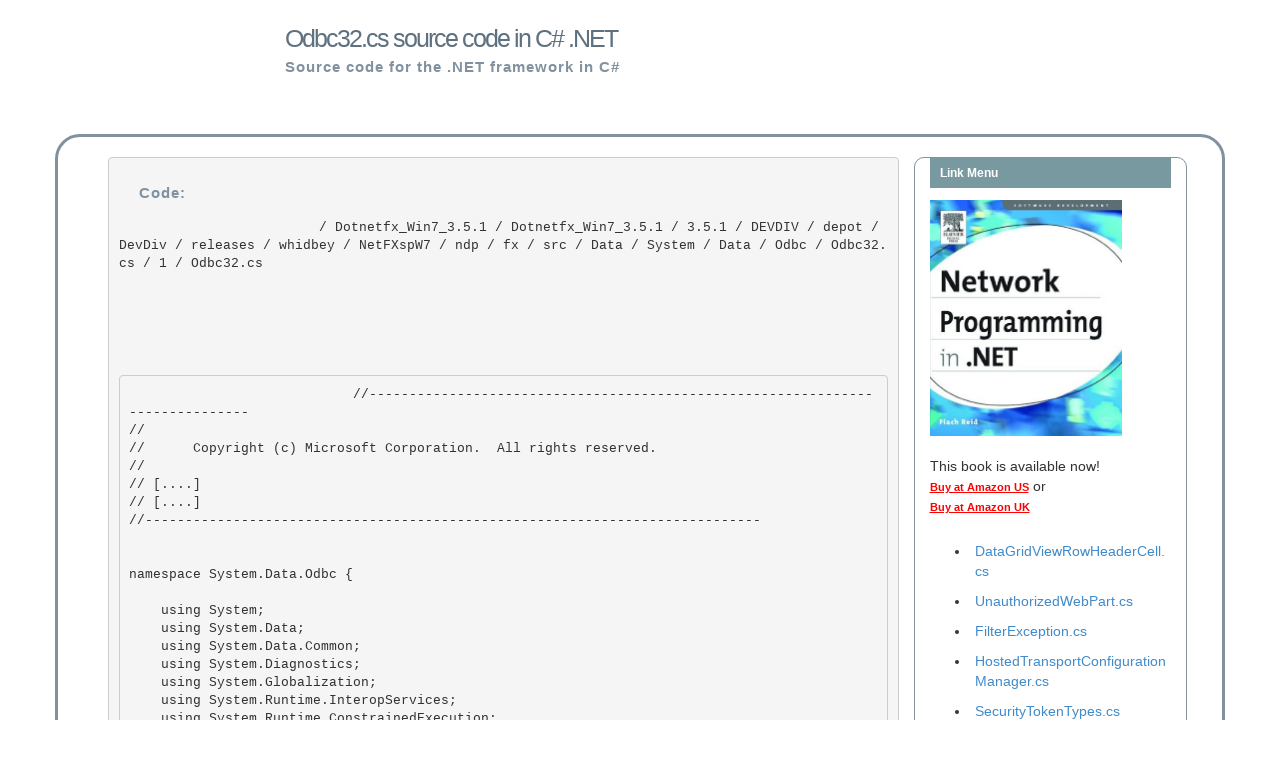

--- FILE ---
content_type: text/html; charset=utf-8
request_url: https://www.dotnetframework.org/default.aspx/Dotnetfx_Win7_3@5@1/Dotnetfx_Win7_3@5@1/3@5@1/DEVDIV/depot/DevDiv/releases/whidbey/NetFXspW7/ndp/fx/src/Data/System/Data/Odbc/Odbc32@cs/1/Odbc32@cs
body_size: 157602
content:

<!DOCTYPE html>
<html lang="en">
    <head>
        <meta charset="utf-8">
        <meta http-equiv="X-UA-Compatible" content="IE=edge">
        <meta name="viewport" content="width=device-width, initial-scale=1">
		<meta name="apple-itunes-app" content="app-id=975031295"/>
        <meta name="google-site-verification" content="mTlRQHDQ1WEt6socfeMZ0PeSJdjgpsveae5IM3z9aZE" />
        <link rel="stylesheet" type="text/css" href="https://www.dotnetframework.org/bootstrap.min.css" />
        <link href="http://alexgorbatchev.com/pub/sh/current/styles/shThemeDefault.css" rel="stylesheet" type="text/css" />
        <link rel="search" type="application/opensearchdescription+xml" href="/opensearch.xml" title=".NET Source Code" />
        <script src="http://alexgorbatchev.com/pub/sh/current/scripts/shCore.js" type="text/javascript"></script>
        <script src="http://alexgorbatchev.com/pub/sh/current/scripts/shBrushCSharp.js" type="text/javascript"></script>
        <script src="http://alexgorbatchev.com/pub/sh/current/scripts/shAutoloader.js" type="text/javascript"></script>
        <title>Odbc32.cs source code in C# .NET</title>
    </head>
    <body>
    <style>
            h1{
                color: #5f717f;
                font-size: 25px;
                font-weight: 100;
                letter-spacing: -2px;
                margin: 0;
                padding: 25px 0 7px 20px;
            }
            h2{
                color: #81919f;
                font-size: 15px;
                font-weight: 600;
                letter-spacing: 1px;
                margin: 0;
                padding: 0 0 0 20px;
            }
            h3{
                color: #fff;
                font-size: 12px;
                font-weight: 600;
                height: 30px;
                line-height: 30px;
                margin: 0;
                padding: 0 0 0 10px;
            } 
            #footer{
                color: #111;
                font-size: 12px;
                padding: 10px 0 10px;
                text-align: center;
            }
            #maind{
                border: 3px solid #81919f;
                border-radius: 25px;
                padding: 20px;
            }
            code{
                white-space:normal;
            }

        </style>
        <div class="container">
            <div class="row">
                <div class="col-sm-10 col-md-offset-2" style="margin-bottom: 5%;">
                    <h1>Odbc32.cs source code in C# .NET</h1>
                    <h2>Source code for the .NET framework in C#</h2>
                </div>
            </div>
            <div class="row" id="maind">
                <div class="col-sm-12"">
                    <div class="col-sm-9">
                        <pre>
                        <h2>Code:</h2>
                         / Dotnetfx_Win7_3.5.1 / Dotnetfx_Win7_3.5.1 / 3.5.1 / DEVDIV / depot / DevDiv / releases / whidbey / NetFXspW7 / ndp / fx / src / Data / System / Data / Odbc / Odbc32.cs / 1 / Odbc32.cs
                        <p style="padding-top: 5%;">
                        <pre class='brush: csharp'>
                            //------------------------------------------------------------------------------ 
// <copyright file="Odbc32.cs" company="Microsoft">
//      Copyright (c) Microsoft Corporation.  All rights reserved.
// </copyright>
// <owner current="true" primary="true">[....]</owner> 
// <owner current="true" primary="false">[....]</owner>
//----------------------------------------------------------------------------- 
 

namespace System.Data.Odbc { 

    using System;
    using System.Data;
    using System.Data.Common; 
    using System.Diagnostics;
    using System.Globalization; 
    using System.Runtime.InteropServices; 
    using System.Runtime.ConstrainedExecution;
    using System.Text; 

    internal static class ODBC {

        static internal Exception UnknownSQLType(ODBC32.SQL_TYPE sqltype) { 
            return ADP.Argument(Res.GetString(Res.Odbc_UnknownSQLType, sqltype.ToString()));
        } 
        static internal Exception ConnectionStringTooLong() { 
            return ADP.Argument(Res.GetString(Res.OdbcConnection_ConnectionStringTooLong,  ODBC32.MAX_CONNECTION_STRING_LENGTH));
        } 
        static internal ArgumentException GetSchemaRestrictionRequired() {
            return ADP.Argument(Res.GetString(Res.ODBC_GetSchemaRestrictionRequired));
        }
        static internal ArgumentOutOfRangeException NotSupportedEnumerationValue(Type type, int value) { 
            return ADP.ArgumentOutOfRange(Res.GetString(Res.ODBC_NotSupportedEnumerationValue, type.Name, value.ToString(System.Globalization.CultureInfo.InvariantCulture)), type.Name);
        } 
        static internal ArgumentOutOfRangeException NotSupportedCommandType(CommandType value) { 
#if DEBUG
            switch(value) { 
            case CommandType.Text:
            case CommandType.StoredProcedure:
                Debug.Assert(false, "valid CommandType " + value.ToString());
                break; 
            case CommandType.TableDirect:
                break; 
            default: 
                Debug.Assert(false, "invalid CommandType " + value.ToString());
                break; 
            }
#endif
            return ODBC.NotSupportedEnumerationValue(typeof(CommandType), (int)value);
        } 
        static internal ArgumentOutOfRangeException NotSupportedIsolationLevel(IsolationLevel value) {
#if DEBUG 
            switch(value) { 
            case IsolationLevel.Unspecified:
            case IsolationLevel.ReadUncommitted: 
            case IsolationLevel.ReadCommitted:
            case IsolationLevel.RepeatableRead:
            case IsolationLevel.Serializable:
            case IsolationLevel.Snapshot: 
                Debug.Assert(false, "valid IsolationLevel " + value.ToString());
                break; 
            case IsolationLevel.Chaos: 
                break;
            default: 
                Debug.Assert(false, "invalid IsolationLevel " + value.ToString());
                break;
            }
#endif 
            return ODBC.NotSupportedEnumerationValue(typeof(IsolationLevel), (int)value);
        } 
 
        static internal InvalidOperationException NoMappingForSqlTransactionLevel(int value) {
            return ADP.DataAdapter(Res.GetString(Res.Odbc_NoMappingForSqlTransactionLevel, value.ToString(CultureInfo.InvariantCulture))); 
        }

        static internal Exception NegativeArgument() {
            return ADP.Argument(Res.GetString(Res.Odbc_NegativeArgument)); 
        }
        static internal Exception CantSetPropertyOnOpenConnection() { 
            return ADP.InvalidOperation(Res.GetString(Res.Odbc_CantSetPropertyOnOpenConnection)); 
        }
        static internal Exception CantEnableConnectionpooling(ODBC32.RetCode retcode) { 
            return ADP.DataAdapter(Res.GetString(Res.Odbc_CantEnableConnectionpooling, ODBC32.RetcodeToString(retcode)));
        }
        static internal Exception CantAllocateEnvironmentHandle(ODBC32.RetCode retcode) {
            return ADP.DataAdapter(Res.GetString(Res.Odbc_CantAllocateEnvironmentHandle, ODBC32.RetcodeToString(retcode))); 
        }
        static internal Exception FailedToGetDescriptorHandle(ODBC32.RetCode retcode) { 
            return ADP.DataAdapter(Res.GetString(Res.Odbc_FailedToGetDescriptorHandle, ODBC32.RetcodeToString(retcode))); 
        }
        static internal Exception NotInTransaction() { 
            return ADP.InvalidOperation(Res.GetString(Res.Odbc_NotInTransaction));
        }
        static internal Exception UnknownOdbcType(OdbcType odbctype) {
            return ADP.InvalidEnumerationValue(typeof(OdbcType), (int) odbctype); 
        }
        internal const string Pwd = "pwd"; 
 
        static internal void TraceODBC(int level, string method, ODBC32.RetCode retcode) {
            Bid.TraceSqlReturn("<odbc|API|ODBC|RET> %08X{SQLRETURN}, method=%ls\n", retcode, method); 
        }

        static internal void TraceODBC(int level, string method, string param, ODBC32.RetCode retcode) {
            Bid.TraceSqlReturn("<odbc|API|ODBC|RET> %08X{SQLRETURN}, method=%ls, param=%ls\n", retcode, method, param); 
        }
 
        internal static short ShortStringLength(string inputString) { 
            return checked((short)ADP.StringLength(inputString));
        } 
    }


    internal static class ODBC32 { 

        internal enum SQL_HANDLE : short { 
            ENV                 = 1, 
            DBC                 = 2,
            STMT                = 3, 
            DESC                = 4,
        }

        // from .\public\sdk\inc\sqlext.h: and .\public\sdk\inc\sql.h 
        // must be public because it is serialized by OdbcException
        [Serializable] 
        public enum RETCODE : int { // must be int instead of short for Everett OdbcException Serializablity. 
            SUCCESS             = 0,
            SUCCESS_WITH_INFO   = 1, 
            ERROR               = -1,
            INVALID_HANDLE      = -2,
            NO_DATA             = 100,
        } 

        // must be public because it is serialized by OdbcException 
        internal enum RetCode : short { 
            SUCCESS             = 0,
            SUCCESS_WITH_INFO   = 1, 
            ERROR               = -1,
            INVALID_HANDLE      = -2,
            NO_DATA             = 100,
        } 

        internal static string RetcodeToString(RetCode retcode) { 
            switch (retcode) { 
                case RetCode.SUCCESS:           return "SUCCESS";
                case RetCode.SUCCESS_WITH_INFO: return "SUCCESS_WITH_INFO"; 
                case RetCode.ERROR:             return "ERROR";
                case RetCode.INVALID_HANDLE:    return "INVALID_HANDLE";
                case RetCode.NO_DATA:           return "NO_DATA";
                default: 
                    Debug.Assert(false, "Unknown enumerator passed to RetcodeToString method");
                    goto case RetCode.ERROR; 
            } 
        }
 


        internal enum SQL_CONVERT : ushort {
            BIGINT              = 53, 
            BINARY              = 54,
            BIT                 = 55, 
            CHAR                = 56, 
            DATE                = 57,
            DECIMAL             = 58, 
            DOUBLE              = 59,
            FLOAT               = 60,
            INTEGER             = 61,
            LONGVARCHAR         = 62, 
            NUMERIC             = 63,
            REAL                = 64, 
            SMALLINT            = 65, 
            TIME                = 66,
            TIMESTAMP           = 67, 
            TINYINT             = 68,
            VARBINARY           = 69,
            VARCHAR             = 70,
            LONGVARBINARY       = 71, 
        }
 
        [Flags] 
        internal enum SQL_CVT {
            CHAR                = 0x00000001, 
            NUMERIC             = 0x00000002,
            DECIMAL             = 0x00000004,
            INTEGER             = 0x00000008,
            SMALLINT            = 0x00000010, 
            FLOAT               = 0x00000020,
            REAL                = 0x00000040, 
            DOUBLE              = 0x00000080, 
            VARCHAR             = 0x00000100,
            LONGVARCHAR         = 0x00000200, 
            BINARY              = 0x00000400,
            VARBINARY           = 0x00000800,
            BIT                 = 0x00001000,
            TINYINT             = 0x00002000, 
            BIGINT              = 0x00004000,
            DATE                = 0x00008000, 
            TIME                = 0x00010000, 
            TIMESTAMP           = 0x00020000,
            LONGVARBINARY       = 0x00040000, 
            INTERVAL_YEAR_MONTH = 0x00080000,
            INTERVAL_DAY_TIME   = 0x00100000,
            WCHAR               = 0x00200000,
            WLONGVARCHAR        = 0x00400000, 
            WVARCHAR            = 0x00800000,
            GUID                = 0x01000000, 
        } 

        internal enum STMT : short { 
            CLOSE               =  0,
            DROP                =  1,
            UNBIND              =  2,
            RESET_PARAMS        =  3, 
        }
 
        internal enum SQL_MAX{ 
            NUMERIC_LEN     =   16,
        } 

        internal enum SQL_IS{
            POINTER         =   -4,
            INTEGER         =   -6, 
            UINTEGER        =   -5,
            SMALLINT        =   -8, 
        } 

 
        //SQL Server specific defines
        //
        internal enum SQL_HC                          // from Odbcss.h
        { 
            OFF                 = 0,                //  FOR BROWSE columns are hidden
            ON                  = 1,                //  FOR BROWSE columns are exposed 
        } 

        internal enum SQL_NB                          // from Odbcss.h 
        {
            OFF                 = 0,                //  NO_BROWSETABLE is off
            ON                  = 1,                //  NO_BROWSETABLE is on
        } 

        //  SQLColAttributes driver specific defines. 
        //  SQLSet/GetDescField driver specific defines. 
        //  Microsoft has 1200 thru 1249 reserved for Microsoft SQL Server driver usage.
        // 
        internal enum SQL_CA_SS                       // from Odbcss.h
        {
            BASE                =   1200,           // SQL_CA_SS_BASE
 
            COLUMN_HIDDEN       =   BASE + 11,      //  Column is hidden (FOR BROWSE)
            COLUMN_KEY          =   BASE + 12,      //  Column is key column (FOR BROWSE) 
            VARIANT_TYPE        =   BASE + 15, 
            VARIANT_SQL_TYPE    =   BASE + 16,
            VARIANT_SERVER_TYPE =   BASE + 17, 

        }
        internal enum SQL_SOPT_SS                     // from Odbcss.h
        { 
            BASE                =   1225,           // SQL_SOPT_SS_BASE
            HIDDEN_COLUMNS      =   BASE + 2,       // Expose FOR BROWSE hidden columns 
            NOBROWSETABLE       =   BASE + 3,       // Set NOBROWSETABLE option 
        }
 
        internal const Int16 SQL_COMMIT              =   0;      //Commit
        internal const Int16 SQL_ROLLBACK            =   1;      //Abort

        static internal readonly IntPtr SQL_AUTOCOMMIT_OFF = ADP.PtrZero; 
        static internal readonly IntPtr SQL_AUTOCOMMIT_ON = new IntPtr(1);
 
        internal enum SQL_TRANSACTION 
        {
            READ_UNCOMMITTED    =   0x00000001, 
            READ_COMMITTED      =   0x00000002,
            REPEATABLE_READ     =   0x00000004,
            SERIALIZABLE        =   0x00000008,
            SNAPSHOT            =   0x00000010, 
        }
 
        internal enum SQL_PARAM 
        {
// unused   TYPE_UNKNOWN        =   0,          // SQL_PARAM_TYPE_UNKNOWN 
            INPUT               =   1,          // SQL_PARAM_INPUT
            INPUT_OUTPUT        =   2,          // SQL_PARAM_INPUT_OUTPUT
// unused   RESULT_COL          =   3,          // SQL_RESULT_COL
            OUTPUT              =   4,          // SQL_PARAM_OUTPUT 
            RETURN_VALUE        =   5,          // SQL_RETURN_VALUE
        } 
 
        // SQL_API_* values
        // there are a gillion of these I am only defining the ones currently needed 
        // others can be added as needed
        internal enum SQL_API : ushort
        {
            SQLCOLUMNS          = 40, 
            SQLEXECDIRECT       = 11,
            SQLGETTYPEINFO      = 47, 
            SQLPROCEDURECOLUMNS = 66, 
            SQLPROCEDURES       = 67,
            SQLSTATISTICS       = 53, 
            SQLTABLES           = 54,
        }

 
        internal enum SQL_DESC : short
        { 
            // from sql.h (ODBCVER >= 3.0) 
            //
            COUNT                  = 1001, 
            TYPE                   = 1002,
            LENGTH                 = 1003,
            OCTET_LENGTH_PTR       = 1004,
            PRECISION              = 1005, 
            SCALE                  = 1006,
            DATETIME_INTERVAL_CODE = 1007, 
            NULLABLE               = 1008, 
            INDICATOR_PTR          = 1009,
            DATA_PTR               = 1010, 
            NAME                   = 1011,
            UNNAMED                = 1012,
            OCTET_LENGTH           = 1013,
            ALLOC_TYPE             = 1099, 

            // from sqlext.h (ODBCVER >= 3.0) 
            // 
            CONCISE_TYPE           = SQL_COLUMN.TYPE,
            DISPLAY_SIZE           = SQL_COLUMN.DISPLAY_SIZE, 
            UNSIGNED               = SQL_COLUMN.UNSIGNED,
            UPDATABLE              = SQL_COLUMN.UPDATABLE,
            AUTO_UNIQUE_VALUE      = SQL_COLUMN.AUTO_INCREMENT,
 
            TYPE_NAME              = SQL_COLUMN.TYPE_NAME,
            TABLE_NAME             = SQL_COLUMN.TABLE_NAME, 
            SCHEMA_NAME            = SQL_COLUMN.OWNER_NAME, 
            CATALOG_NAME           = SQL_COLUMN.QUALIFIER_NAME,
 
            BASE_COLUMN_NAME       = 22,
            BASE_TABLE_NAME        = 23,
        }
 
        // ODBC version 2.0 style attributes
        // All IdentifierValues are ODBC 1.0 unless marked differently 
        // 
        internal enum SQL_COLUMN
        { 
            COUNT                  = 0,
            NAME                   = 1,
            TYPE                   = 2,
            LENGTH                 = 3, 
            PRECISION              = 4,
            SCALE                  = 5, 
            DISPLAY_SIZE           = 6, 
            NULLABLE               = 7,
            UNSIGNED               = 8, 
            MONEY                  = 9,
            UPDATABLE              = 10,
            AUTO_INCREMENT         = 11,
            CASE_SENSITIVE         = 12, 
            SEARCHABLE             = 13,
            TYPE_NAME              = 14, 
            TABLE_NAME             = 15,    // (ODBC 2.0) 
            OWNER_NAME             = 16,    // (ODBC 2.0)
            QUALIFIER_NAME         = 17,    // (ODBC 2.0) 
            LABEL                  = 18,
        }

        internal enum SQL_GROUP_BY 
        {
            NOT_SUPPORTED               = 0,    // SQL_GB_NOT_SUPPORTED 
            GROUP_BY_EQUALS_SELECT      = 1,    // SQL_GB_GROUP_BY_EQUALS_SELECT 
            GROUP_BY_CONTAINS_SELECT    = 2,    // SQL_GB_GROUP_BY_CONTAINS_SELECT
            NO_RELATION                 = 3,    // SQL_GB_NO_RELATION 
            COLLATE                     = 4,    // SQL_GB_COLLATE - added in ODBC 3.0
        }

        // values from sqlext.h 
        internal enum SQL_SQL92_RELATIONAL_JOIN_OPERATORS
        { 
            CORRESPONDING_CLAUSE   = 0x00000001,    // SQL_SRJO_CORRESPONDING_CLAUSE 
            CROSS_JOIN             = 0x00000002,    // SQL_SRJO_CROSS_JOIN
            EXCEPT_JOIN            = 0x00000004,    // SQL_SRJO_EXCEPT_JOIN 
            FULL_OUTER_JOIN        = 0x00000008,    // SQL_SRJO_FULL_OUTER_JOIN
            INNER_JOIN             = 0x00000010,    // SQL_SRJO_INNER_JOIN
            INTERSECT_JOIN         = 0x00000020,    // SQL_SRJO_INTERSECT_JOIN
            LEFT_OUTER_JOIN        = 0x00000040,    // SQL_SRJO_LEFT_OUTER_JOIN 
            NATURAL_JOIN           = 0x00000080,    // SQL_SRJO_NATURAL_JOIN
            RIGHT_OUTER_JOIN       = 0x00000100,    // SQL_SRJO_RIGHT_OUTER_JOIN 
            UNION_JOIN             = 0x00000200,    // SQL_SRJO_UNION_JOIN 
        }
 
        // values from sql.h
        internal enum SQL_OJ_CAPABILITIES
        {
            LEFT   = 0x00000001,    // SQL_OJ_LEFT 
            RIGHT = 0x00000002,    // SQL_OJ_RIGHT
            FULL  = 0x00000004,    // SQL_OJ_FULL 
            NESTED  = 0x00000008,    // SQL_OJ_NESTED 
            NOT_ORDERED  = 0x00000010,    // SQL_OJ_NOT_ORDERED
            INNER  = 0x00000020,    // SQL_OJ_INNER 
            ALL_COMPARISON_OPS = 0x00000040,  //SQL_OJ_ALLCOMPARISION+OPS
        }

        internal enum SQL_UPDATABLE 
        {
            READONLY                = 0,    // SQL_ATTR_READ_ONLY 
            WRITE                   = 1,    // SQL_ATTR_WRITE 
            READWRITE_UNKNOWN       = 2,    // SQL_ATTR_READWRITE_UNKNOWN
        } 

        internal enum SQL_IDENTIFIER_CASE
        {
            UPPER       = 1,    // SQL_IC_UPPER 
            LOWER       = 2,    // SQL_IC_LOWER
            SENSITIVE   = 3,    // SQL_IC_SENSITIVE 
            MIXED       = 4,    // SQL_IC_MIXED 
        }
 
        // Uniqueness parameter in the SQLStatistics function
        internal enum SQL_INDEX : short
        {
            UNIQUE      = 0, 
            ALL          = 1,
        } 
 
        // Reserved parameter in the SQLStatistics function
        internal enum SQL_STATISTICS_RESERVED : short 
        {
            QUICK       = 0,                // SQL_QUICK
            ENSURE      = 1,                // SQL_ENSURE
        } 

        // Identifier type parameter in the SQLSpecialColumns function 
        internal enum SQL_SPECIALCOLS : ushort 
        {
            BEST_ROWID      = 1,            // SQL_BEST_ROWID 
            ROWVER          = 2,            // SQL_ROWVER
        }

        // Scope parameter in the SQLSpecialColumns function 
        internal enum SQL_SCOPE : ushort
        { 
            CURROW          = 0,            // SQL_SCOPE_CURROW 
            TRANSACTION      = 1,           // SQL_SCOPE_TRANSACTION
            SESSION          = 2,           // SQL_SCOPE_SESSION 
        }

        internal enum SQL_NULLABILITY : ushort
        { 
            NO_NULLS    = 0,                // SQL_NO_NULLS
            NULLABLE    = 1,                // SQL_NULLABLE 
            UNKNOWN     = 2,                // SQL_NULLABLE_UNKNOWN 
        }
 
        internal enum SQL_SEARCHABLE
        {
            UNSEARCHABLE        = 0,        // SQL_UNSEARCHABLE
            LIKE_ONLY           = 1,        // SQL_LIKE_ONLY 
            ALL_EXCEPT_LIKE     = 2,        // SQL_ALL_EXCEPT_LIKE
            SEARCHABLE          = 3,        // SQL_SEARCHABLE 
        } 

        internal enum SQL_UNNAMED 
        {
            NAMED    = 0,                   // SQL_NAMED
            UNNAMED    = 1,                 // SQL_UNNAMED
        } 
// todo:move
// internal constants 
// not odbc specific 
//
        internal enum HANDLER 
        {
            IGNORE                  = 0x00000000,
            THROW                   = 0x00000001,
        } 

        // values for SQLStatistics TYPE column 
        internal enum SQL_STATISTICSTYPE 
        {
            TABLE_STAT          = 0,                    // TABLE Statistics 
            INDEX_CLUSTERED     = 1,                    // CLUSTERED index statistics
            INDEX_HASHED        = 2,                    // HASHED index statistics
            INDEX_OTHER         = 3,                    // OTHER index statistics
        } 

        // values for SQLProcedures PROCEDURE_TYPE column 
        internal enum SQL_PROCEDURETYPE 
        {
            UNKNOWN         = 0,                    // procedure is of unknow type 
            PROCEDURE       = 1,                    // procedure is a procedure
            FUNCTION        = 2,                    // procedure is a function
        }
 
// private constants
// to define data types (see below) 
// 
        private const Int32 SIGNED_OFFSET   =    -20;    // SQL_SIGNED_OFFSET
        private const Int32 UNSIGNED_OFFSET =    -22;    // SQL_UNSIGNED_OFFSET 

        //C Data Types - used when getting data (SQLGetData)
        internal enum SQL_C : short
        { 
            CHAR            =    1,                     //SQL_C_CHAR
            WCHAR           =   -8,                     //SQL_C_WCHAR 
            SLONG           =    4 + SIGNED_OFFSET,     //SQL_C_LONG+SQL_SIGNED_OFFSET 
//          ULONG           =    4 + UNSIGNED_OFFSET,   //SQL_C_LONG+SQL_UNSIGNED_OFFSET
            SSHORT          =    5 + SIGNED_OFFSET,     //SQL_C_SSHORT+SQL_SIGNED_OFFSET 
//          USHORT          =    5 + UNSIGNED_OFFSET,   //SQL_C_USHORT+SQL_UNSIGNED_OFFSET
            REAL            =    7,                     //SQL_C_REAL
            DOUBLE          =    8,                     //SQL_C_DOUBLE
            BIT             =   -7,                     //SQL_C_BIT 
//          STINYINT        =   -6 + SIGNED_OFFSET,     //SQL_C_STINYINT+SQL_SIGNED_OFFSET
            UTINYINT        =   -6 + UNSIGNED_OFFSET,   //SQL_C_UTINYINT+SQL_UNSIGNED_OFFSET 
            SBIGINT         =   -5 + SIGNED_OFFSET,     //SQL_C_SBIGINT+SQL_SIGNED_OFFSET 
            UBIGINT         =   -5 + UNSIGNED_OFFSET,   //SQL_C_UBIGINT+SQL_UNSIGNED_OFFSET
            BINARY          =   -2,                     //SQL_C_BINARY 
            TIMESTAMP       =   11,                     //SQL_C_TIMESTAMP

            TYPE_DATE       =   91,                     //SQL_C_TYPE_DATE
            TYPE_TIME       =   92,                     //SQL_C_TYPE_TIME 
            TYPE_TIMESTAMP  =   93,                     //SQL_C_TYPE_TIMESTAMP
 
            NUMERIC         =    2,                     //SQL_C_NUMERIC 
            GUID            =   -11,                    //SQL_C_GUID
            DEFAULT         =   99,                     //SQL_C_DEFAULT 
            ARD_TYPE        =   -99,                    //SQL_ARD_TYPE
        }

        //SQL Data Types - returned as column types (SQLColAttribute) 
        internal enum SQL_TYPE : short
        { 
            CHAR            =   SQL_C.CHAR,             //SQL_CHAR 
            VARCHAR         =   12,                     //SQL_VARCHAR
            LONGVARCHAR     =   -1,                     //SQL_LONGVARCHAR 
            WCHAR           =   SQL_C.WCHAR,            //SQL_WCHAR
            WVARCHAR        =   -9,                     //SQL_WVARCHAR
            WLONGVARCHAR    =   -10,                    //SQL_WLONGVARCHAR
            DECIMAL         =   3,                      //SQL_DECIMAL 
            NUMERIC         =   SQL_C.NUMERIC,          //SQL_NUMERIC
            SMALLINT        =   5,                      //SQL_SMALLINT 
            INTEGER         =   4,                      //SQL_INTEGER 
            REAL            =   SQL_C.REAL,             //SQL_REAL
            FLOAT           =   6,                      //SQL_FLOAT 
            DOUBLE          =   SQL_C.DOUBLE,           //SQL_DOUBLE
            BIT             =   SQL_C.BIT,              //SQL_BIT
            TINYINT         =   -6,                     //SQL_TINYINT
            BIGINT          =   -5,                     //SQL_BIGINT 
            BINARY          =   SQL_C.BINARY,           //SQL_BINARY
            VARBINARY       =   -3,                     //SQL_VARBINARY 
            LONGVARBINARY   =   -4,                     //SQL_LONGVARBINARY 

//          DATE            =   9,                      //SQL_DATE 
            TYPE_DATE       =   SQL_C.TYPE_DATE,        //SQL_TYPE_DATE
            TYPE_TIME       =   SQL_C.TYPE_TIME,        //SQL_TYPE_TIME
            TIMESTAMP       =   SQL_C.TIMESTAMP,        //SQL_TIMESTAMP
            TYPE_TIMESTAMP  =   SQL_C.TYPE_TIMESTAMP,   //SQL_TYPE_TIMESTAMP 

 
            GUID            =   SQL_C.GUID,             //SQL_GUID 

        //  from odbcss.h in mdac 9.0 sources! 
        //  Driver specific SQL type defines.
        //  Microsoft has -150 thru -199 reserved for Microsoft SQL Server driver usage.
        //
            SS_VARIANT =                     -150, 
            SS_UDT =                         -151,
            SS_XML =                         -152, 
            SS_UTCDATETIME =                 -153, 
            SS_TIME_EX =                     -154,
        } 

        internal const Int16 SQL_ALL_TYPES = 0;
        static internal readonly IntPtr  SQL_HANDLE_NULL  = ADP.PtrZero;
        internal const Int32  SQL_NULL_DATA     = -1;   // sql.h 
        internal const Int32  SQL_NO_TOTAL      = -4;   // sqlext.h
 
        internal const Int32  SQL_DEFAULT_PARAM= -5; 
//      internal const Int32  SQL_IGNORE         = -6;
 
// column ordinals for SQLProcedureColumns result set
// this column ordinals are not defined in any c/c++ header but in the ODBC Programmer's Reference under SQLProcedureColumns
//
        internal const Int32  COLUMN_NAME = 4; 
        internal const Int32  COLUMN_TYPE = 5;
        internal const Int32  DATA_TYPE = 6; 
        internal const Int32  COLUMN_SIZE = 8; 
        internal const Int32  DECIMAL_DIGITS = 10;
        internal const Int32  NUM_PREC_RADIX = 11; 

        internal enum SQL_ATTR
        {
            APP_ROW_DESC        =   10010,              // (ODBC 3.0) 
            APP_PARAM_DESC      =   10011,              // (ODBC 3.0)
            IMP_ROW_DESC        =   10012,              // (ODBC 3.0) 
            IMP_PARAM_DESC      =   10013,              // (ODBC 3.0) 
            METADATA_ID         =   10014,              // (ODBC 3.0)
            ODBC_VERSION        =   200, 
            CONNECTION_POOLING  =   201,
            AUTOCOMMIT          =   102,
            TXN_ISOLATION       =   108,
            CURRENT_CATALOG     =   109, 
            LOGIN_TIMEOUT       =   103,
            QUERY_TIMEOUT       =   0,                  // from sqlext.h 
            CONNECTION_DEAD     =   1209,               // from sqlext.h 

            SQL_COPT_SS_ENLIST_IN_DTC = 1207, 
        }

        //SQLGetInfo
        internal enum SQL_INFO : ushort 
        {
            DATA_SOURCE_NAME            = 2,    // SQL_DATA_SOURCE_NAME in sql.h 
            SERVER_NAME                 = 13,   // SQL_SERVER_NAME in sql.h 
            DRIVER_NAME                 = 6,    // SQL_DRIVER_NAME as defined in sqlext.h
            DRIVER_VER                  = 7,    // SQL_DRIVER_VER as defined in sqlext.h 
            ODBC_VER                    = 10,   // SQL_ODBC_VER as defined in sqlext.h
            SEARCH_PATTERN_ESCAPE       = 14,   // SQL_SEARCH_PATTERN_ESCAPE from sql.h
            DBMS_VER                    = 18,
            DBMS_NAME                   = 17,   // SQL_DBMS_NAME as defined in sqlext.h 
            IDENTIFIER_CASE             = 28,   // SQL_IDENTIFIER_CASE from sql.h
            IDENTIFIER_QUOTE_CHAR       = 29,   // SQL_IDENTIFIER_QUOTE_CHAR from sql.h 
            CATALOG_NAME_SEPARATOR      = 41,   // SQL_CATALOG_NAME_SEPARATOR 
            DRIVER_ODBC_VER             = 77,   // SQL_DRIVER_ODBC_VER as defined in sqlext.h
            GROUP_BY                    = 88,   // SQL_GROUP_BY as defined in  sqlext.h 
            KEYWORDS                    = 89,   // SQL_KEYWORDS as defined in sqlext.h
            ORDER_BY_COLUMNS_IN_SELECT  = 90,   // SQL_ORDER_BY_COLUNS_IN_SELECT in sql.h
            QUOTED_IDENTIFIER_CASE      = 93,   // SQL_QUOTED_IDENTIFIER_CASE in sqlext.h
            SQL_OJ_CAPABILITIES_30 = 115, //SQL_OJ_CAPABILITIES from sql.h 
            SQL_OJ_CAPABILITIES_20 = 65003, //SQL_OJ_CAPABILITIES from sqlext.h
            SQL_SQL92_RELATIONAL_JOIN_OPERATORS = 161, //SQL_SQL92_RELATIONAL_JOIN_OPERATORS from sqlext.h 
 
        }
 
        static internal readonly IntPtr  SQL_OV_ODBC3      =  new IntPtr(3);
        internal const Int32  SQL_NTS                 = -3;       //flags for null-terminated string

        //Pooling 
        static internal readonly IntPtr  SQL_CP_OFF                        =  new IntPtr(0);       //Connection Pooling disabled
        static internal readonly IntPtr  SQL_CP_ONE_PER_DRIVER  =  new IntPtr(1);       //One pool per driver 
        static internal readonly IntPtr  SQL_CP_ONE_PER_HENV     =  new IntPtr(2);       //One pool per environment 

        /* values for SQL_ATTR_CONNECTION_DEAD */ 
        internal const Int32  SQL_CD_TRUE             = 1;
        internal const Int32  SQL_CD_FALSE            = 0;

        internal const Int32 SQL_DTC_DONE = 0; 
        internal const Int32 SQL_IS_POINTER = -4;
        internal const Int32 SQL_IS_PTR = 1; 
 
        internal enum SQL_DRIVER
        { 
            NOPROMPT            = 0,
            COMPLETE            = 1,
            PROMPT              = 2,
            COMPLETE_REQUIRED   = 3, 
        }
 
// todo:move 
// internal const. not odbc specific
// 
        // Connection string max length
        internal const Int32 MAX_CONNECTION_STRING_LENGTH    = 1024;

        // Column set for SQLPrimaryKeys 
        internal enum SQL_PRIMARYKEYS : short
        { 
/* 
            CATALOGNAME         = 1,                    // TABLE_CAT
            SCHEMANAME          = 2,                    // TABLE_SCHEM 
            TABLENAME           = 3,                    // TABLE_NAME
*/
            COLUMNNAME          = 4,                    // COLUMN_NAME
/* 
            KEY_SEQ             = 5,                    // KEY_SEQ
            PKNAME              = 6,                    // PK_NAME 
*/ 
        }
 
        // Column set for SQLStatistics
        internal enum SQL_STATISTICS : short
        {
/* 
            CATALOGNAME         = 1,                    // TABLE_CAT
            SCHEMANAME          = 2,                    // TABLE_SCHEM 
            TABLENAME           = 3,                    // TABLE_NAME 
            NONUNIQUE           = 4,                    // NON_UNIQUE
            INDEXQUALIFIER      = 5,                    // INDEX_QUALIFIER 
*/
            INDEXNAME           = 6,                    // INDEX_NAME
/*
            TYPE                = 7,                    // TYPE 
*/
            ORDINAL_POSITION    = 8,                    // ORDINAL_POSITION 
            COLUMN_NAME         = 9,                    // COLUMN_NAME 
/*
            ASC_OR_DESC         = 10,                   // ASC_OR_DESC 
            CARDINALITY         = 11,                   // CARDINALITY
            PAGES               = 12,                   // PAGES
            FILTER_CONDITION    = 13,                   // FILTER_CONDITION
*/ 
        }
 
        // Column set for SQLSpecialColumns 
        internal enum SQL_SPECIALCOLUMNSET : short
        { 
/*
            SCOPE               = 1,                    // SCOPE
*/
            COLUMN_NAME         = 2,                    // COLUMN_NAME 
/*
            DATA_TYPE           = 3,                    // DATA_TYPE 
            TYPE_NAME           = 4,                    // TYPE_NAME 
            COLUMN_SIZE         = 5,                    // COLUMN_SIZE
            BUFFER_LENGTH       = 6,                    // BUFFER_LENGTH 
            DECIMAL_DIGITS      = 7,                    // DECIMAL_DIGITS
            PSEUDO_COLUMN       = 8,                    // PSEUDO_COLUMN
*/
        } 

        internal const short SQL_DIAG_SQLSTATE = 4; 
        internal const short SQL_RESULT_COL = 3; 

        // Helpers 
        static internal OdbcErrorCollection GetDiagErrors(string source, OdbcHandle hrHandle, RetCode retcode) {
            OdbcErrorCollection errors = new OdbcErrorCollection();
            GetDiagErrors(errors, source, hrHandle, retcode);
            return errors; 
        }
 
        static internal void GetDiagErrors(OdbcErrorCollection errors, string source, OdbcHandle hrHandle, RetCode retcode) { 
            Debug.Assert(retcode!=ODBC32.RetCode.INVALID_HANDLE, "retcode must never be ODBC32.RetCode.INVALID_HANDLE");
            if (RetCode.SUCCESS != retcode) { 
                Int32       NativeError;
                Int16       iRec            = 0;
                Int16       cchActual       = 0;
 
                StringBuilder message = new StringBuilder(1024);
                string sqlState; 
                bool moreerrors = true; 
                while(moreerrors) {
 
                    ++iRec;

                    retcode = hrHandle.GetDiagnosticRecord(iRec, out sqlState, message, out NativeError, out cchActual);
                    if ((RetCode.SUCCESS_WITH_INFO == retcode) && (message.Capacity-1 < cchActual)) { 
                        message.Capacity = cchActual+1;
                        retcode = hrHandle.GetDiagnosticRecord(iRec, out sqlState, message, out NativeError, out cchActual); 
                    } 

                    //Note: SUCCESS_WITH_INFO from SQLGetDiagRec would be because 
                    //the buffer is not large enough for the error string.
                    moreerrors = (retcode == RetCode.SUCCESS || retcode == RetCode.SUCCESS_WITH_INFO);
                    if(moreerrors) {
                        //Sets up the InnerException as well... 
                        errors.Add(new OdbcError(
                            source, 
                            message.ToString(), 
                            sqlState,
                            NativeError 
                            )
                        );
                    }
                } 
            }
        } 
    } 

   sealed internal class TypeMap { // MDAC 68988 
//      private TypeMap                                           (OdbcType odbcType,         DbType dbType,                Type type,        ODBC32.SQL_TYPE sql_type,       ODBC32.SQL_C sql_c,          ODBC32.SQL_C param_sql_c,   int bsize, int csize, bool signType)
//      ---------------                                            ------------------         --------------                ----------        -------------------------       -------------------          -------------------------   -----------------------
        static private  readonly TypeMap _BigInt     = new TypeMap(OdbcType.BigInt,           DbType.Int64,                 typeof(Int64),    ODBC32.SQL_TYPE.BIGINT,         ODBC32.SQL_C.SBIGINT,        ODBC32.SQL_C.SBIGINT,         8, 20, true);
        static private  readonly TypeMap _Binary     = new TypeMap(OdbcType.Binary,           DbType.Binary,                typeof(byte[]),   ODBC32.SQL_TYPE.BINARY,         ODBC32.SQL_C.BINARY,         ODBC32.SQL_C.BINARY,         -1, -1, false); 
        static private  readonly TypeMap _Bit        = new TypeMap(OdbcType.Bit,              DbType.Boolean,               typeof(Boolean),  ODBC32.SQL_TYPE.BIT,            ODBC32.SQL_C.BIT,            ODBC32.SQL_C.BIT,             1,  1, false);
        static internal readonly TypeMap _Char       = new TypeMap(OdbcType.Char,             DbType.AnsiStringFixedLength, typeof(String),   ODBC32.SQL_TYPE.CHAR,           ODBC32.SQL_C.WCHAR,          ODBC32.SQL_C.CHAR,           -1, -1, false); 
        static private  readonly TypeMap _DateTime   = new TypeMap(OdbcType.DateTime,         DbType.DateTime,              typeof(DateTime), ODBC32.SQL_TYPE.TYPE_TIMESTAMP, ODBC32.SQL_C.TYPE_TIMESTAMP, ODBC32.SQL_C.TYPE_TIMESTAMP, 16, 23, false); 
        static private  readonly TypeMap _Date       = new TypeMap(OdbcType.Date,             DbType.Date,                  typeof(DateTime), ODBC32.SQL_TYPE.TYPE_DATE,      ODBC32.SQL_C.TYPE_DATE,      ODBC32.SQL_C.TYPE_DATE,       6, 10, false);
        static private  readonly TypeMap _Time       = new TypeMap(OdbcType.Time,             DbType.Time,                  typeof(TimeSpan), ODBC32.SQL_TYPE.TYPE_TIME,      ODBC32.SQL_C.TYPE_TIME,      ODBC32.SQL_C.TYPE_TIME,       6, 12, false); 
        static private  readonly TypeMap _Decimal    = new TypeMap(OdbcType.Decimal,          DbType.Decimal,               typeof(Decimal),  ODBC32.SQL_TYPE.DECIMAL,        ODBC32.SQL_C.NUMERIC,        ODBC32.SQL_C.NUMERIC,        19, ADP.DecimalMaxPrecision28, false);
//        static private  readonly TypeMap _Currency   = new TypeMap(OdbcType.Decimal,          DbType.Currency,              typeof(Decimal),  ODBC32.SQL_TYPE.DECIMAL,        ODBC32.SQL_C.NUMERIC,        ODBC32.SQL_C.NUMERIC,        19, ADP.DecimalMaxPrecision28, false);
        static private  readonly TypeMap _Double     = new TypeMap(OdbcType.Double,           DbType.Double,                typeof(Double),   ODBC32.SQL_TYPE.DOUBLE,         ODBC32.SQL_C.DOUBLE,         ODBC32.SQL_C.DOUBLE,          8, 15, false);
        static internal readonly TypeMap _Image      = new TypeMap(OdbcType.Image,            DbType.Binary,                typeof(Byte[]),   ODBC32.SQL_TYPE.LONGVARBINARY,  ODBC32.SQL_C.BINARY,         ODBC32.SQL_C.BINARY,         -1, -1, false); 
        static private  readonly TypeMap _Int        = new TypeMap(OdbcType.Int,              DbType.Int32,                 typeof(Int32),    ODBC32.SQL_TYPE.INTEGER,        ODBC32.SQL_C.SLONG,          ODBC32.SQL_C.SLONG,           4, 10, true);
        static private  readonly TypeMap _NChar      = new TypeMap(OdbcType.NChar,            DbType.StringFixedLength,     typeof(String),   ODBC32.SQL_TYPE.WCHAR,          ODBC32.SQL_C.WCHAR,          ODBC32.SQL_C.WCHAR,          -1, -1, false); 
        static internal readonly TypeMap _NText      = new TypeMap(OdbcType.NText,            DbType.String,                typeof(String),   ODBC32.SQL_TYPE.WLONGVARCHAR,   ODBC32.SQL_C.WCHAR,          ODBC32.SQL_C.WCHAR,          -1, -1, false); 
        static private  readonly TypeMap _Numeric    = new TypeMap(OdbcType.Numeric,          DbType.Decimal,               typeof(Decimal),  ODBC32.SQL_TYPE.NUMERIC,        ODBC32.SQL_C.NUMERIC,        ODBC32.SQL_C.NUMERIC,        19, ADP.DecimalMaxPrecision28, false);
        static internal readonly TypeMap _NVarChar   = new TypeMap(OdbcType.NVarChar,         DbType.String,                typeof(String),   ODBC32.SQL_TYPE.WVARCHAR,       ODBC32.SQL_C.WCHAR,          ODBC32.SQL_C.WCHAR,          -1, -1, false); 
        static private  readonly TypeMap _Real       = new TypeMap(OdbcType.Real,             DbType.Single,                typeof(Single),   ODBC32.SQL_TYPE.REAL,           ODBC32.SQL_C.REAL,           ODBC32.SQL_C.REAL,            4,  7, false);
        static private  readonly TypeMap _UniqueId   = new TypeMap(OdbcType.UniqueIdentifier, DbType.Guid,                  typeof(Guid),     ODBC32.SQL_TYPE.GUID,           ODBC32.SQL_C.GUID,           ODBC32.SQL_C.GUID,           16, 36, false);
        static private  readonly TypeMap _SmallDT    = new TypeMap(OdbcType.SmallDateTime,    DbType.DateTime,              typeof(DateTime), ODBC32.SQL_TYPE.TYPE_TIMESTAMP, ODBC32.SQL_C.TYPE_TIMESTAMP, ODBC32.SQL_C.TYPE_TIMESTAMP, 16, 23, false);
        static private  readonly TypeMap _SmallInt   = new TypeMap(OdbcType.SmallInt,         DbType.Int16,                 typeof(Int16),    ODBC32.SQL_TYPE.SMALLINT,       ODBC32.SQL_C.SSHORT,         ODBC32.SQL_C.SSHORT,          2,  5, true); 
        static internal readonly TypeMap _Text       = new TypeMap(OdbcType.Text,             DbType.AnsiString,            typeof(String),   ODBC32.SQL_TYPE.LONGVARCHAR,    ODBC32.SQL_C.WCHAR,          ODBC32.SQL_C.CHAR,           -1, -1, false);
        static private  readonly TypeMap _Timestamp  = new TypeMap(OdbcType.Timestamp,        DbType.Binary,                typeof(Byte[]),   ODBC32.SQL_TYPE.BINARY,         ODBC32.SQL_C.BINARY,         ODBC32.SQL_C.BINARY,         -1, -1, false); 
        static private  readonly TypeMap _TinyInt    = new TypeMap(OdbcType.TinyInt,          DbType.Byte,                  typeof(Byte),     ODBC32.SQL_TYPE.TINYINT,        ODBC32.SQL_C.UTINYINT,       ODBC32.SQL_C.UTINYINT,        1,  3, true); 
        static private  readonly TypeMap _VarBinary  = new TypeMap(OdbcType.VarBinary,        DbType.Binary,                typeof(Byte[]),   ODBC32.SQL_TYPE.VARBINARY,      ODBC32.SQL_C.BINARY,         ODBC32.SQL_C.BINARY,         -1, -1, false);
        static internal readonly TypeMap _VarChar    = new TypeMap(OdbcType.VarChar,          DbType.AnsiString,            typeof(String),   ODBC32.SQL_TYPE.VARCHAR,        ODBC32.SQL_C.WCHAR,          ODBC32.SQL_C.CHAR,           -1, -1, false); 
        static private  readonly TypeMap _Variant    = new TypeMap(OdbcType.Binary,           DbType.Binary,                typeof(object),   ODBC32.SQL_TYPE.SS_VARIANT,     ODBC32.SQL_C.BINARY,         ODBC32.SQL_C.BINARY,         -1, -1, false);
        static private  readonly TypeMap _UDT        = new TypeMap(OdbcType.Binary,           DbType.Binary,                typeof(object),   ODBC32.SQL_TYPE.SS_UDT,         ODBC32.SQL_C.BINARY,         ODBC32.SQL_C.BINARY,         -1, -1, false);
        static private  readonly TypeMap _XML        = new TypeMap(OdbcType.Text,             DbType.AnsiString,            typeof(String),   ODBC32.SQL_TYPE.LONGVARCHAR,    ODBC32.SQL_C.WCHAR,          ODBC32.SQL_C.CHAR,           -1, -1, false);
 
        internal readonly OdbcType _odbcType;
        internal readonly DbType   _dbType; 
        internal readonly Type     _type; 

        internal readonly ODBC32.SQL_TYPE _sql_type; 
        internal readonly ODBC32.SQL_C    _sql_c;
        internal readonly ODBC32.SQL_C    _param_sql_c;

 
        internal readonly int _bufferSize;  // fixed length byte size to reserve for buffer
        internal readonly int _columnSize;  // column size passed to SQLBindParameter 
        internal readonly bool _signType;   // this type may be has signature information 

        private TypeMap(OdbcType odbcType, DbType dbType, Type type, ODBC32.SQL_TYPE sql_type, ODBC32.SQL_C sql_c, ODBC32.SQL_C param_sql_c, int bsize, int csize, bool signType) { 
            _odbcType = odbcType;
            _dbType = dbType;
            _type = type;
 
            _sql_type = sql_type;
            _sql_c = sql_c; 
            _param_sql_c = param_sql_c; // alternative sql_c type for parameters 

            _bufferSize = bsize; 
            _columnSize = csize;
            _signType = signType;
        }
 
        static internal TypeMap FromOdbcType(OdbcType odbcType) {
            switch(odbcType) { 
            case OdbcType.BigInt: return _BigInt; 
            case OdbcType.Binary: return _Binary;
            case OdbcType.Bit: return _Bit; 
            case OdbcType.Char: return _Char;
            case OdbcType.DateTime: return _DateTime;
            case OdbcType.Date: return _Date;
            case OdbcType.Time: return _Time; 
            case OdbcType.Double: return _Double;
            case OdbcType.Decimal: return _Decimal; 
            case OdbcType.Image: return _Image; 
            case OdbcType.Int: return _Int;
            case OdbcType.NChar: return _NChar; 
            case OdbcType.NText: return _NText;
            case OdbcType.Numeric: return _Numeric;
            case OdbcType.NVarChar: return _NVarChar;
            case OdbcType.Real: return _Real; 
            case OdbcType.UniqueIdentifier: return _UniqueId;
            case OdbcType.SmallDateTime: return _SmallDT; 
            case OdbcType.SmallInt: return _SmallInt; 
            case OdbcType.Text: return _Text;
            case OdbcType.Timestamp: return _Timestamp; 
            case OdbcType.TinyInt: return _TinyInt;
            case OdbcType.VarBinary: return _VarBinary;
            case OdbcType.VarChar: return _VarChar;
            default: throw ODBC.UnknownOdbcType(odbcType); 
            }
        } 
 
        static internal TypeMap FromDbType(DbType dbType) {
            switch(dbType) { 
            case DbType.AnsiString: return _VarChar;
            case DbType.AnsiStringFixedLength: return _Char;
            case DbType.Binary:     return _VarBinary;
            case DbType.Byte:       return _TinyInt; 
            case DbType.Boolean:    return _Bit;
            case DbType.Currency:   return _Decimal; 
//            case DbType.Currency:   return _Currency; 
            case DbType.Date:       return _Date;
            case DbType.Time:       return _Time; 
            case DbType.DateTime:   return _DateTime;
            case DbType.Decimal:    return _Decimal;
            case DbType.Double:     return _Double;
            case DbType.Guid:       return _UniqueId; 
            case DbType.Int16:      return _SmallInt;
            case DbType.Int32:      return _Int; 
            case DbType.Int64:      return _BigInt; 
            case DbType.Single:     return _Real;
            case DbType.String:     return _NVarChar; 
            case DbType.StringFixedLength: return _NChar;
            case DbType.Object:
            case DbType.SByte:
            case DbType.UInt16: 
            case DbType.UInt32:
            case DbType.UInt64: 
            case DbType.VarNumeric: 
            default: throw ADP.DbTypeNotSupported(dbType, typeof(OdbcType));
            } 
        }

        static internal TypeMap FromSystemType(Type dataType) {
            switch(Type.GetTypeCode(dataType)) { 
            case TypeCode.Empty:     throw ADP.InvalidDataType(TypeCode.Empty);
            case TypeCode.Object: 
                if (dataType == typeof(System.Byte[])) { 
                    return _VarBinary;
                } 
                else if (dataType == typeof(System.Guid)) {
                    return _UniqueId;
                }
                else if (dataType == typeof(System.TimeSpan)) { 
                    return _Time;
                } 
                else if (dataType == typeof(System.Char[])) { 
                    return _NVarChar;
                } 
                throw ADP.UnknownDataType(dataType);

            case TypeCode.DBNull:    throw ADP.InvalidDataType(TypeCode.DBNull);
            case TypeCode.Boolean:   return _Bit; 

// devnote: Char is actually not supported. Our _Char type is actually a fixed length string, not a single character 
//            case TypeCode.Char:      return _Char; 
            case TypeCode.SByte:     return _SmallInt;
            case TypeCode.Byte:      return _TinyInt; 
            case TypeCode.Int16:     return _SmallInt;
            case TypeCode.UInt16:    return _Int;
            case TypeCode.Int32:     return _Int;
            case TypeCode.UInt32:    return _BigInt; 
            case TypeCode.Int64:     return _BigInt;
            case TypeCode.UInt64:    return _Numeric; 
            case TypeCode.Single:    return _Real; 
            case TypeCode.Double:    return _Double;
            case TypeCode.Decimal:   return _Numeric; 
            case TypeCode.DateTime:  return _DateTime;

            case TypeCode.Char:
            case TypeCode.String:    return _NVarChar; 

            default:                 throw ADP.UnknownDataTypeCode(dataType, Type.GetTypeCode(dataType)); 
            } 
        }
 
        static internal TypeMap FromSqlType(ODBC32.SQL_TYPE sqltype) {
            switch(sqltype) {
            case ODBC32.SQL_TYPE.CHAR: return _Char;
            case ODBC32.SQL_TYPE.VARCHAR: return _VarChar; 
            case ODBC32.SQL_TYPE.LONGVARCHAR: return _Text;
            case ODBC32.SQL_TYPE.WCHAR: return _NChar; 
            case ODBC32.SQL_TYPE.WVARCHAR: return _NVarChar; 
            case ODBC32.SQL_TYPE.WLONGVARCHAR: return _NText;
            case ODBC32.SQL_TYPE.DECIMAL: return _Decimal; 
            case ODBC32.SQL_TYPE.NUMERIC: return _Numeric;
            case ODBC32.SQL_TYPE.SMALLINT: return _SmallInt;
            case ODBC32.SQL_TYPE.INTEGER: return _Int;
            case ODBC32.SQL_TYPE.REAL: return _Real; 
            case ODBC32.SQL_TYPE.FLOAT: return _Double;
            case ODBC32.SQL_TYPE.DOUBLE: return _Double; 
            case ODBC32.SQL_TYPE.BIT: return _Bit; 
            case ODBC32.SQL_TYPE.TINYINT: return _TinyInt;
            case ODBC32.SQL_TYPE.BIGINT: return _BigInt; 
            case ODBC32.SQL_TYPE.BINARY: return _Binary;
            case ODBC32.SQL_TYPE.VARBINARY: return _VarBinary;
            case ODBC32.SQL_TYPE.LONGVARBINARY: return _Image;
            case ODBC32.SQL_TYPE.TYPE_DATE: return _Date; 
            case ODBC32.SQL_TYPE.TYPE_TIME: return _Time;
            case ODBC32.SQL_TYPE.TIMESTAMP: 
            case ODBC32.SQL_TYPE.TYPE_TIMESTAMP: return _DateTime; 
            case ODBC32.SQL_TYPE.GUID: return _UniqueId;
            case ODBC32.SQL_TYPE.SS_VARIANT: return _Variant; 
            case ODBC32.SQL_TYPE.SS_UDT: return _UDT;
            case ODBC32.SQL_TYPE.SS_XML: return _XML;

            case ODBC32.SQL_TYPE.SS_UTCDATETIME: 
            case ODBC32.SQL_TYPE.SS_TIME_EX:
                Debug.Assert(false, "Extended SqlServer Type that is not supported"); 
                throw ODBC.UnknownSQLType(sqltype); 
            default:
                throw ODBC.UnknownSQLType(sqltype); 
            }
        }

        // Upgrade integer datatypes to missinterpretaion of the highest bit 
        // (e.g. 0xff could be 255 if unsigned but is -1 if signed)
        // 
        static internal TypeMap UpgradeSignedType(TypeMap typeMap, bool unsigned) { 
            // upgrade unsigned types to be able to hold data that has the highest bit set
            // 
            if (unsigned == true) {
                switch (typeMap._dbType) {
                    case DbType.Int64:
                        return _Decimal;        // upgrade to decimal 
                    case DbType.Int32:
                        return _BigInt;         // upgrade to 64 bit 
                    case DbType.Int16: 
                        return _Int;            // upgrade to 32 bit
                    default: 
                        return typeMap;
                } // end switch
            }
            else { 
                switch (typeMap._dbType) {
                    case DbType.Byte: 
                        return _SmallInt;       // upgrade to 16 bit 
                    default:
                        return typeMap; 
                } // end switch
            }
        } // end UpgradeSignedType
    } 
}

// File provided for Reference Use Only by Microsoft Corporation (c) 2007.
//------------------------------------------------------------------------------ 
// <copyright file="Odbc32.cs" company="Microsoft">
//      Copyright (c) Microsoft Corporation.  All rights reserved.
// </copyright>
// <owner current="true" primary="true">[....]</owner> 
// <owner current="true" primary="false">[....]</owner>
//----------------------------------------------------------------------------- 
 

namespace System.Data.Odbc { 

    using System;
    using System.Data;
    using System.Data.Common; 
    using System.Diagnostics;
    using System.Globalization; 
    using System.Runtime.InteropServices; 
    using System.Runtime.ConstrainedExecution;
    using System.Text; 

    internal static class ODBC {

        static internal Exception UnknownSQLType(ODBC32.SQL_TYPE sqltype) { 
            return ADP.Argument(Res.GetString(Res.Odbc_UnknownSQLType, sqltype.ToString()));
        } 
        static internal Exception ConnectionStringTooLong() { 
            return ADP.Argument(Res.GetString(Res.OdbcConnection_ConnectionStringTooLong,  ODBC32.MAX_CONNECTION_STRING_LENGTH));
        } 
        static internal ArgumentException GetSchemaRestrictionRequired() {
            return ADP.Argument(Res.GetString(Res.ODBC_GetSchemaRestrictionRequired));
        }
        static internal ArgumentOutOfRangeException NotSupportedEnumerationValue(Type type, int value) { 
            return ADP.ArgumentOutOfRange(Res.GetString(Res.ODBC_NotSupportedEnumerationValue, type.Name, value.ToString(System.Globalization.CultureInfo.InvariantCulture)), type.Name);
        } 
        static internal ArgumentOutOfRangeException NotSupportedCommandType(CommandType value) { 
#if DEBUG
            switch(value) { 
            case CommandType.Text:
            case CommandType.StoredProcedure:
                Debug.Assert(false, "valid CommandType " + value.ToString());
                break; 
            case CommandType.TableDirect:
                break; 
            default: 
                Debug.Assert(false, "invalid CommandType " + value.ToString());
                break; 
            }
#endif
            return ODBC.NotSupportedEnumerationValue(typeof(CommandType), (int)value);
        } 
        static internal ArgumentOutOfRangeException NotSupportedIsolationLevel(IsolationLevel value) {
#if DEBUG 
            switch(value) { 
            case IsolationLevel.Unspecified:
            case IsolationLevel.ReadUncommitted: 
            case IsolationLevel.ReadCommitted:
            case IsolationLevel.RepeatableRead:
            case IsolationLevel.Serializable:
            case IsolationLevel.Snapshot: 
                Debug.Assert(false, "valid IsolationLevel " + value.ToString());
                break; 
            case IsolationLevel.Chaos: 
                break;
            default: 
                Debug.Assert(false, "invalid IsolationLevel " + value.ToString());
                break;
            }
#endif 
            return ODBC.NotSupportedEnumerationValue(typeof(IsolationLevel), (int)value);
        } 
 
        static internal InvalidOperationException NoMappingForSqlTransactionLevel(int value) {
            return ADP.DataAdapter(Res.GetString(Res.Odbc_NoMappingForSqlTransactionLevel, value.ToString(CultureInfo.InvariantCulture))); 
        }

        static internal Exception NegativeArgument() {
            return ADP.Argument(Res.GetString(Res.Odbc_NegativeArgument)); 
        }
        static internal Exception CantSetPropertyOnOpenConnection() { 
            return ADP.InvalidOperation(Res.GetString(Res.Odbc_CantSetPropertyOnOpenConnection)); 
        }
        static internal Exception CantEnableConnectionpooling(ODBC32.RetCode retcode) { 
            return ADP.DataAdapter(Res.GetString(Res.Odbc_CantEnableConnectionpooling, ODBC32.RetcodeToString(retcode)));
        }
        static internal Exception CantAllocateEnvironmentHandle(ODBC32.RetCode retcode) {
            return ADP.DataAdapter(Res.GetString(Res.Odbc_CantAllocateEnvironmentHandle, ODBC32.RetcodeToString(retcode))); 
        }
        static internal Exception FailedToGetDescriptorHandle(ODBC32.RetCode retcode) { 
            return ADP.DataAdapter(Res.GetString(Res.Odbc_FailedToGetDescriptorHandle, ODBC32.RetcodeToString(retcode))); 
        }
        static internal Exception NotInTransaction() { 
            return ADP.InvalidOperation(Res.GetString(Res.Odbc_NotInTransaction));
        }
        static internal Exception UnknownOdbcType(OdbcType odbctype) {
            return ADP.InvalidEnumerationValue(typeof(OdbcType), (int) odbctype); 
        }
        internal const string Pwd = "pwd"; 
 
        static internal void TraceODBC(int level, string method, ODBC32.RetCode retcode) {
            Bid.TraceSqlReturn("<odbc|API|ODBC|RET> %08X{SQLRETURN}, method=%ls\n", retcode, method); 
        }

        static internal void TraceODBC(int level, string method, string param, ODBC32.RetCode retcode) {
            Bid.TraceSqlReturn("<odbc|API|ODBC|RET> %08X{SQLRETURN}, method=%ls, param=%ls\n", retcode, method, param); 
        }
 
        internal static short ShortStringLength(string inputString) { 
            return checked((short)ADP.StringLength(inputString));
        } 
    }


    internal static class ODBC32 { 

        internal enum SQL_HANDLE : short { 
            ENV                 = 1, 
            DBC                 = 2,
            STMT                = 3, 
            DESC                = 4,
        }

        // from .\public\sdk\inc\sqlext.h: and .\public\sdk\inc\sql.h 
        // must be public because it is serialized by OdbcException
        [Serializable] 
        public enum RETCODE : int { // must be int instead of short for Everett OdbcException Serializablity. 
            SUCCESS             = 0,
            SUCCESS_WITH_INFO   = 1, 
            ERROR               = -1,
            INVALID_HANDLE      = -2,
            NO_DATA             = 100,
        } 

        // must be public because it is serialized by OdbcException 
        internal enum RetCode : short { 
            SUCCESS             = 0,
            SUCCESS_WITH_INFO   = 1, 
            ERROR               = -1,
            INVALID_HANDLE      = -2,
            NO_DATA             = 100,
        } 

        internal static string RetcodeToString(RetCode retcode) { 
            switch (retcode) { 
                case RetCode.SUCCESS:           return "SUCCESS";
                case RetCode.SUCCESS_WITH_INFO: return "SUCCESS_WITH_INFO"; 
                case RetCode.ERROR:             return "ERROR";
                case RetCode.INVALID_HANDLE:    return "INVALID_HANDLE";
                case RetCode.NO_DATA:           return "NO_DATA";
                default: 
                    Debug.Assert(false, "Unknown enumerator passed to RetcodeToString method");
                    goto case RetCode.ERROR; 
            } 
        }
 


        internal enum SQL_CONVERT : ushort {
            BIGINT              = 53, 
            BINARY              = 54,
            BIT                 = 55, 
            CHAR                = 56, 
            DATE                = 57,
            DECIMAL             = 58, 
            DOUBLE              = 59,
            FLOAT               = 60,
            INTEGER             = 61,
            LONGVARCHAR         = 62, 
            NUMERIC             = 63,
            REAL                = 64, 
            SMALLINT            = 65, 
            TIME                = 66,
            TIMESTAMP           = 67, 
            TINYINT             = 68,
            VARBINARY           = 69,
            VARCHAR             = 70,
            LONGVARBINARY       = 71, 
        }
 
        [Flags] 
        internal enum SQL_CVT {
            CHAR                = 0x00000001, 
            NUMERIC             = 0x00000002,
            DECIMAL             = 0x00000004,
            INTEGER             = 0x00000008,
            SMALLINT            = 0x00000010, 
            FLOAT               = 0x00000020,
            REAL                = 0x00000040, 
            DOUBLE              = 0x00000080, 
            VARCHAR             = 0x00000100,
            LONGVARCHAR         = 0x00000200, 
            BINARY              = 0x00000400,
            VARBINARY           = 0x00000800,
            BIT                 = 0x00001000,
            TINYINT             = 0x00002000, 
            BIGINT              = 0x00004000,
            DATE                = 0x00008000, 
            TIME                = 0x00010000, 
            TIMESTAMP           = 0x00020000,
            LONGVARBINARY       = 0x00040000, 
            INTERVAL_YEAR_MONTH = 0x00080000,
            INTERVAL_DAY_TIME   = 0x00100000,
            WCHAR               = 0x00200000,
            WLONGVARCHAR        = 0x00400000, 
            WVARCHAR            = 0x00800000,
            GUID                = 0x01000000, 
        } 

        internal enum STMT : short { 
            CLOSE               =  0,
            DROP                =  1,
            UNBIND              =  2,
            RESET_PARAMS        =  3, 
        }
 
        internal enum SQL_MAX{ 
            NUMERIC_LEN     =   16,
        } 

        internal enum SQL_IS{
            POINTER         =   -4,
            INTEGER         =   -6, 
            UINTEGER        =   -5,
            SMALLINT        =   -8, 
        } 

 
        //SQL Server specific defines
        //
        internal enum SQL_HC                          // from Odbcss.h
        { 
            OFF                 = 0,                //  FOR BROWSE columns are hidden
            ON                  = 1,                //  FOR BROWSE columns are exposed 
        } 

        internal enum SQL_NB                          // from Odbcss.h 
        {
            OFF                 = 0,                //  NO_BROWSETABLE is off
            ON                  = 1,                //  NO_BROWSETABLE is on
        } 

        //  SQLColAttributes driver specific defines. 
        //  SQLSet/GetDescField driver specific defines. 
        //  Microsoft has 1200 thru 1249 reserved for Microsoft SQL Server driver usage.
        // 
        internal enum SQL_CA_SS                       // from Odbcss.h
        {
            BASE                =   1200,           // SQL_CA_SS_BASE
 
            COLUMN_HIDDEN       =   BASE + 11,      //  Column is hidden (FOR BROWSE)
            COLUMN_KEY          =   BASE + 12,      //  Column is key column (FOR BROWSE) 
            VARIANT_TYPE        =   BASE + 15, 
            VARIANT_SQL_TYPE    =   BASE + 16,
            VARIANT_SERVER_TYPE =   BASE + 17, 

        }
        internal enum SQL_SOPT_SS                     // from Odbcss.h
        { 
            BASE                =   1225,           // SQL_SOPT_SS_BASE
            HIDDEN_COLUMNS      =   BASE + 2,       // Expose FOR BROWSE hidden columns 
            NOBROWSETABLE       =   BASE + 3,       // Set NOBROWSETABLE option 
        }
 
        internal const Int16 SQL_COMMIT              =   0;      //Commit
        internal const Int16 SQL_ROLLBACK            =   1;      //Abort

        static internal readonly IntPtr SQL_AUTOCOMMIT_OFF = ADP.PtrZero; 
        static internal readonly IntPtr SQL_AUTOCOMMIT_ON = new IntPtr(1);
 
        internal enum SQL_TRANSACTION 
        {
            READ_UNCOMMITTED    =   0x00000001, 
            READ_COMMITTED      =   0x00000002,
            REPEATABLE_READ     =   0x00000004,
            SERIALIZABLE        =   0x00000008,
            SNAPSHOT            =   0x00000010, 
        }
 
        internal enum SQL_PARAM 
        {
// unused   TYPE_UNKNOWN        =   0,          // SQL_PARAM_TYPE_UNKNOWN 
            INPUT               =   1,          // SQL_PARAM_INPUT
            INPUT_OUTPUT        =   2,          // SQL_PARAM_INPUT_OUTPUT
// unused   RESULT_COL          =   3,          // SQL_RESULT_COL
            OUTPUT              =   4,          // SQL_PARAM_OUTPUT 
            RETURN_VALUE        =   5,          // SQL_RETURN_VALUE
        } 
 
        // SQL_API_* values
        // there are a gillion of these I am only defining the ones currently needed 
        // others can be added as needed
        internal enum SQL_API : ushort
        {
            SQLCOLUMNS          = 40, 
            SQLEXECDIRECT       = 11,
            SQLGETTYPEINFO      = 47, 
            SQLPROCEDURECOLUMNS = 66, 
            SQLPROCEDURES       = 67,
            SQLSTATISTICS       = 53, 
            SQLTABLES           = 54,
        }

 
        internal enum SQL_DESC : short
        { 
            // from sql.h (ODBCVER >= 3.0) 
            //
            COUNT                  = 1001, 
            TYPE                   = 1002,
            LENGTH                 = 1003,
            OCTET_LENGTH_PTR       = 1004,
            PRECISION              = 1005, 
            SCALE                  = 1006,
            DATETIME_INTERVAL_CODE = 1007, 
            NULLABLE               = 1008, 
            INDICATOR_PTR          = 1009,
            DATA_PTR               = 1010, 
            NAME                   = 1011,
            UNNAMED                = 1012,
            OCTET_LENGTH           = 1013,
            ALLOC_TYPE             = 1099, 

            // from sqlext.h (ODBCVER >= 3.0) 
            // 
            CONCISE_TYPE           = SQL_COLUMN.TYPE,
            DISPLAY_SIZE           = SQL_COLUMN.DISPLAY_SIZE, 
            UNSIGNED               = SQL_COLUMN.UNSIGNED,
            UPDATABLE              = SQL_COLUMN.UPDATABLE,
            AUTO_UNIQUE_VALUE      = SQL_COLUMN.AUTO_INCREMENT,
 
            TYPE_NAME              = SQL_COLUMN.TYPE_NAME,
            TABLE_NAME             = SQL_COLUMN.TABLE_NAME, 
            SCHEMA_NAME            = SQL_COLUMN.OWNER_NAME, 
            CATALOG_NAME           = SQL_COLUMN.QUALIFIER_NAME,
 
            BASE_COLUMN_NAME       = 22,
            BASE_TABLE_NAME        = 23,
        }
 
        // ODBC version 2.0 style attributes
        // All IdentifierValues are ODBC 1.0 unless marked differently 
        // 
        internal enum SQL_COLUMN
        { 
            COUNT                  = 0,
            NAME                   = 1,
            TYPE                   = 2,
            LENGTH                 = 3, 
            PRECISION              = 4,
            SCALE                  = 5, 
            DISPLAY_SIZE           = 6, 
            NULLABLE               = 7,
            UNSIGNED               = 8, 
            MONEY                  = 9,
            UPDATABLE              = 10,
            AUTO_INCREMENT         = 11,
            CASE_SENSITIVE         = 12, 
            SEARCHABLE             = 13,
            TYPE_NAME              = 14, 
            TABLE_NAME             = 15,    // (ODBC 2.0) 
            OWNER_NAME             = 16,    // (ODBC 2.0)
            QUALIFIER_NAME         = 17,    // (ODBC 2.0) 
            LABEL                  = 18,
        }

        internal enum SQL_GROUP_BY 
        {
            NOT_SUPPORTED               = 0,    // SQL_GB_NOT_SUPPORTED 
            GROUP_BY_EQUALS_SELECT      = 1,    // SQL_GB_GROUP_BY_EQUALS_SELECT 
            GROUP_BY_CONTAINS_SELECT    = 2,    // SQL_GB_GROUP_BY_CONTAINS_SELECT
            NO_RELATION                 = 3,    // SQL_GB_NO_RELATION 
            COLLATE                     = 4,    // SQL_GB_COLLATE - added in ODBC 3.0
        }

        // values from sqlext.h 
        internal enum SQL_SQL92_RELATIONAL_JOIN_OPERATORS
        { 
            CORRESPONDING_CLAUSE   = 0x00000001,    // SQL_SRJO_CORRESPONDING_CLAUSE 
            CROSS_JOIN             = 0x00000002,    // SQL_SRJO_CROSS_JOIN
            EXCEPT_JOIN            = 0x00000004,    // SQL_SRJO_EXCEPT_JOIN 
            FULL_OUTER_JOIN        = 0x00000008,    // SQL_SRJO_FULL_OUTER_JOIN
            INNER_JOIN             = 0x00000010,    // SQL_SRJO_INNER_JOIN
            INTERSECT_JOIN         = 0x00000020,    // SQL_SRJO_INTERSECT_JOIN
            LEFT_OUTER_JOIN        = 0x00000040,    // SQL_SRJO_LEFT_OUTER_JOIN 
            NATURAL_JOIN           = 0x00000080,    // SQL_SRJO_NATURAL_JOIN
            RIGHT_OUTER_JOIN       = 0x00000100,    // SQL_SRJO_RIGHT_OUTER_JOIN 
            UNION_JOIN             = 0x00000200,    // SQL_SRJO_UNION_JOIN 
        }
 
        // values from sql.h
        internal enum SQL_OJ_CAPABILITIES
        {
            LEFT   = 0x00000001,    // SQL_OJ_LEFT 
            RIGHT = 0x00000002,    // SQL_OJ_RIGHT
            FULL  = 0x00000004,    // SQL_OJ_FULL 
            NESTED  = 0x00000008,    // SQL_OJ_NESTED 
            NOT_ORDERED  = 0x00000010,    // SQL_OJ_NOT_ORDERED
            INNER  = 0x00000020,    // SQL_OJ_INNER 
            ALL_COMPARISON_OPS = 0x00000040,  //SQL_OJ_ALLCOMPARISION+OPS
        }

        internal enum SQL_UPDATABLE 
        {
            READONLY                = 0,    // SQL_ATTR_READ_ONLY 
            WRITE                   = 1,    // SQL_ATTR_WRITE 
            READWRITE_UNKNOWN       = 2,    // SQL_ATTR_READWRITE_UNKNOWN
        } 

        internal enum SQL_IDENTIFIER_CASE
        {
            UPPER       = 1,    // SQL_IC_UPPER 
            LOWER       = 2,    // SQL_IC_LOWER
            SENSITIVE   = 3,    // SQL_IC_SENSITIVE 
            MIXED       = 4,    // SQL_IC_MIXED 
        }
 
        // Uniqueness parameter in the SQLStatistics function
        internal enum SQL_INDEX : short
        {
            UNIQUE      = 0, 
            ALL          = 1,
        } 
 
        // Reserved parameter in the SQLStatistics function
        internal enum SQL_STATISTICS_RESERVED : short 
        {
            QUICK       = 0,                // SQL_QUICK
            ENSURE      = 1,                // SQL_ENSURE
        } 

        // Identifier type parameter in the SQLSpecialColumns function 
        internal enum SQL_SPECIALCOLS : ushort 
        {
            BEST_ROWID      = 1,            // SQL_BEST_ROWID 
            ROWVER          = 2,            // SQL_ROWVER
        }

        // Scope parameter in the SQLSpecialColumns function 
        internal enum SQL_SCOPE : ushort
        { 
            CURROW          = 0,            // SQL_SCOPE_CURROW 
            TRANSACTION      = 1,           // SQL_SCOPE_TRANSACTION
            SESSION          = 2,           // SQL_SCOPE_SESSION 
        }

        internal enum SQL_NULLABILITY : ushort
        { 
            NO_NULLS    = 0,                // SQL_NO_NULLS
            NULLABLE    = 1,                // SQL_NULLABLE 
            UNKNOWN     = 2,                // SQL_NULLABLE_UNKNOWN 
        }
 
        internal enum SQL_SEARCHABLE
        {
            UNSEARCHABLE        = 0,        // SQL_UNSEARCHABLE
            LIKE_ONLY           = 1,        // SQL_LIKE_ONLY 
            ALL_EXCEPT_LIKE     = 2,        // SQL_ALL_EXCEPT_LIKE
            SEARCHABLE          = 3,        // SQL_SEARCHABLE 
        } 

        internal enum SQL_UNNAMED 
        {
            NAMED    = 0,                   // SQL_NAMED
            UNNAMED    = 1,                 // SQL_UNNAMED
        } 
// todo:move
// internal constants 
// not odbc specific 
//
        internal enum HANDLER 
        {
            IGNORE                  = 0x00000000,
            THROW                   = 0x00000001,
        } 

        // values for SQLStatistics TYPE column 
        internal enum SQL_STATISTICSTYPE 
        {
            TABLE_STAT          = 0,                    // TABLE Statistics 
            INDEX_CLUSTERED     = 1,                    // CLUSTERED index statistics
            INDEX_HASHED        = 2,                    // HASHED index statistics
            INDEX_OTHER         = 3,                    // OTHER index statistics
        } 

        // values for SQLProcedures PROCEDURE_TYPE column 
        internal enum SQL_PROCEDURETYPE 
        {
            UNKNOWN         = 0,                    // procedure is of unknow type 
            PROCEDURE       = 1,                    // procedure is a procedure
            FUNCTION        = 2,                    // procedure is a function
        }
 
// private constants
// to define data types (see below) 
// 
        private const Int32 SIGNED_OFFSET   =    -20;    // SQL_SIGNED_OFFSET
        private const Int32 UNSIGNED_OFFSET =    -22;    // SQL_UNSIGNED_OFFSET 

        //C Data Types - used when getting data (SQLGetData)
        internal enum SQL_C : short
        { 
            CHAR            =    1,                     //SQL_C_CHAR
            WCHAR           =   -8,                     //SQL_C_WCHAR 
            SLONG           =    4 + SIGNED_OFFSET,     //SQL_C_LONG+SQL_SIGNED_OFFSET 
//          ULONG           =    4 + UNSIGNED_OFFSET,   //SQL_C_LONG+SQL_UNSIGNED_OFFSET
            SSHORT          =    5 + SIGNED_OFFSET,     //SQL_C_SSHORT+SQL_SIGNED_OFFSET 
//          USHORT          =    5 + UNSIGNED_OFFSET,   //SQL_C_USHORT+SQL_UNSIGNED_OFFSET
            REAL            =    7,                     //SQL_C_REAL
            DOUBLE          =    8,                     //SQL_C_DOUBLE
            BIT             =   -7,                     //SQL_C_BIT 
//          STINYINT        =   -6 + SIGNED_OFFSET,     //SQL_C_STINYINT+SQL_SIGNED_OFFSET
            UTINYINT        =   -6 + UNSIGNED_OFFSET,   //SQL_C_UTINYINT+SQL_UNSIGNED_OFFSET 
            SBIGINT         =   -5 + SIGNED_OFFSET,     //SQL_C_SBIGINT+SQL_SIGNED_OFFSET 
            UBIGINT         =   -5 + UNSIGNED_OFFSET,   //SQL_C_UBIGINT+SQL_UNSIGNED_OFFSET
            BINARY          =   -2,                     //SQL_C_BINARY 
            TIMESTAMP       =   11,                     //SQL_C_TIMESTAMP

            TYPE_DATE       =   91,                     //SQL_C_TYPE_DATE
            TYPE_TIME       =   92,                     //SQL_C_TYPE_TIME 
            TYPE_TIMESTAMP  =   93,                     //SQL_C_TYPE_TIMESTAMP
 
            NUMERIC         =    2,                     //SQL_C_NUMERIC 
            GUID            =   -11,                    //SQL_C_GUID
            DEFAULT         =   99,                     //SQL_C_DEFAULT 
            ARD_TYPE        =   -99,                    //SQL_ARD_TYPE
        }

        //SQL Data Types - returned as column types (SQLColAttribute) 
        internal enum SQL_TYPE : short
        { 
            CHAR            =   SQL_C.CHAR,             //SQL_CHAR 
            VARCHAR         =   12,                     //SQL_VARCHAR
            LONGVARCHAR     =   -1,                     //SQL_LONGVARCHAR 
            WCHAR           =   SQL_C.WCHAR,            //SQL_WCHAR
            WVARCHAR        =   -9,                     //SQL_WVARCHAR
            WLONGVARCHAR    =   -10,                    //SQL_WLONGVARCHAR
            DECIMAL         =   3,                      //SQL_DECIMAL 
            NUMERIC         =   SQL_C.NUMERIC,          //SQL_NUMERIC
            SMALLINT        =   5,                      //SQL_SMALLINT 
            INTEGER         =   4,                      //SQL_INTEGER 
            REAL            =   SQL_C.REAL,             //SQL_REAL
            FLOAT           =   6,                      //SQL_FLOAT 
            DOUBLE          =   SQL_C.DOUBLE,           //SQL_DOUBLE
            BIT             =   SQL_C.BIT,              //SQL_BIT
            TINYINT         =   -6,                     //SQL_TINYINT
            BIGINT          =   -5,                     //SQL_BIGINT 
            BINARY          =   SQL_C.BINARY,           //SQL_BINARY
            VARBINARY       =   -3,                     //SQL_VARBINARY 
            LONGVARBINARY   =   -4,                     //SQL_LONGVARBINARY 

//          DATE            =   9,                      //SQL_DATE 
            TYPE_DATE       =   SQL_C.TYPE_DATE,        //SQL_TYPE_DATE
            TYPE_TIME       =   SQL_C.TYPE_TIME,        //SQL_TYPE_TIME
            TIMESTAMP       =   SQL_C.TIMESTAMP,        //SQL_TIMESTAMP
            TYPE_TIMESTAMP  =   SQL_C.TYPE_TIMESTAMP,   //SQL_TYPE_TIMESTAMP 

 
            GUID            =   SQL_C.GUID,             //SQL_GUID 

        //  from odbcss.h in mdac 9.0 sources! 
        //  Driver specific SQL type defines.
        //  Microsoft has -150 thru -199 reserved for Microsoft SQL Server driver usage.
        //
            SS_VARIANT =                     -150, 
            SS_UDT =                         -151,
            SS_XML =                         -152, 
            SS_UTCDATETIME =                 -153, 
            SS_TIME_EX =                     -154,
        } 

        internal const Int16 SQL_ALL_TYPES = 0;
        static internal readonly IntPtr  SQL_HANDLE_NULL  = ADP.PtrZero;
        internal const Int32  SQL_NULL_DATA     = -1;   // sql.h 
        internal const Int32  SQL_NO_TOTAL      = -4;   // sqlext.h
 
        internal const Int32  SQL_DEFAULT_PARAM= -5; 
//      internal const Int32  SQL_IGNORE         = -6;
 
// column ordinals for SQLProcedureColumns result set
// this column ordinals are not defined in any c/c++ header but in the ODBC Programmer's Reference under SQLProcedureColumns
//
        internal const Int32  COLUMN_NAME = 4; 
        internal const Int32  COLUMN_TYPE = 5;
        internal const Int32  DATA_TYPE = 6; 
        internal const Int32  COLUMN_SIZE = 8; 
        internal const Int32  DECIMAL_DIGITS = 10;
        internal const Int32  NUM_PREC_RADIX = 11; 

        internal enum SQL_ATTR
        {
            APP_ROW_DESC        =   10010,              // (ODBC 3.0) 
            APP_PARAM_DESC      =   10011,              // (ODBC 3.0)
            IMP_ROW_DESC        =   10012,              // (ODBC 3.0) 
            IMP_PARAM_DESC      =   10013,              // (ODBC 3.0) 
            METADATA_ID         =   10014,              // (ODBC 3.0)
            ODBC_VERSION        =   200, 
            CONNECTION_POOLING  =   201,
            AUTOCOMMIT          =   102,
            TXN_ISOLATION       =   108,
            CURRENT_CATALOG     =   109, 
            LOGIN_TIMEOUT       =   103,
            QUERY_TIMEOUT       =   0,                  // from sqlext.h 
            CONNECTION_DEAD     =   1209,               // from sqlext.h 

            SQL_COPT_SS_ENLIST_IN_DTC = 1207, 
        }

        //SQLGetInfo
        internal enum SQL_INFO : ushort 
        {
            DATA_SOURCE_NAME            = 2,    // SQL_DATA_SOURCE_NAME in sql.h 
            SERVER_NAME                 = 13,   // SQL_SERVER_NAME in sql.h 
            DRIVER_NAME                 = 6,    // SQL_DRIVER_NAME as defined in sqlext.h
            DRIVER_VER                  = 7,    // SQL_DRIVER_VER as defined in sqlext.h 
            ODBC_VER                    = 10,   // SQL_ODBC_VER as defined in sqlext.h
            SEARCH_PATTERN_ESCAPE       = 14,   // SQL_SEARCH_PATTERN_ESCAPE from sql.h
            DBMS_VER                    = 18,
            DBMS_NAME                   = 17,   // SQL_DBMS_NAME as defined in sqlext.h 
            IDENTIFIER_CASE             = 28,   // SQL_IDENTIFIER_CASE from sql.h
            IDENTIFIER_QUOTE_CHAR       = 29,   // SQL_IDENTIFIER_QUOTE_CHAR from sql.h 
            CATALOG_NAME_SEPARATOR      = 41,   // SQL_CATALOG_NAME_SEPARATOR 
            DRIVER_ODBC_VER             = 77,   // SQL_DRIVER_ODBC_VER as defined in sqlext.h
            GROUP_BY                    = 88,   // SQL_GROUP_BY as defined in  sqlext.h 
            KEYWORDS                    = 89,   // SQL_KEYWORDS as defined in sqlext.h
            ORDER_BY_COLUMNS_IN_SELECT  = 90,   // SQL_ORDER_BY_COLUNS_IN_SELECT in sql.h
            QUOTED_IDENTIFIER_CASE      = 93,   // SQL_QUOTED_IDENTIFIER_CASE in sqlext.h
            SQL_OJ_CAPABILITIES_30 = 115, //SQL_OJ_CAPABILITIES from sql.h 
            SQL_OJ_CAPABILITIES_20 = 65003, //SQL_OJ_CAPABILITIES from sqlext.h
            SQL_SQL92_RELATIONAL_JOIN_OPERATORS = 161, //SQL_SQL92_RELATIONAL_JOIN_OPERATORS from sqlext.h 
 
        }
 
        static internal readonly IntPtr  SQL_OV_ODBC3      =  new IntPtr(3);
        internal const Int32  SQL_NTS                 = -3;       //flags for null-terminated string

        //Pooling 
        static internal readonly IntPtr  SQL_CP_OFF                        =  new IntPtr(0);       //Connection Pooling disabled
        static internal readonly IntPtr  SQL_CP_ONE_PER_DRIVER  =  new IntPtr(1);       //One pool per driver 
        static internal readonly IntPtr  SQL_CP_ONE_PER_HENV     =  new IntPtr(2);       //One pool per environment 

        /* values for SQL_ATTR_CONNECTION_DEAD */ 
        internal const Int32  SQL_CD_TRUE             = 1;
        internal const Int32  SQL_CD_FALSE            = 0;

        internal const Int32 SQL_DTC_DONE = 0; 
        internal const Int32 SQL_IS_POINTER = -4;
        internal const Int32 SQL_IS_PTR = 1; 
 
        internal enum SQL_DRIVER
        { 
            NOPROMPT            = 0,
            COMPLETE            = 1,
            PROMPT              = 2,
            COMPLETE_REQUIRED   = 3, 
        }
 
// todo:move 
// internal const. not odbc specific
// 
        // Connection string max length
        internal const Int32 MAX_CONNECTION_STRING_LENGTH    = 1024;

        // Column set for SQLPrimaryKeys 
        internal enum SQL_PRIMARYKEYS : short
        { 
/* 
            CATALOGNAME         = 1,                    // TABLE_CAT
            SCHEMANAME          = 2,                    // TABLE_SCHEM 
            TABLENAME           = 3,                    // TABLE_NAME
*/
            COLUMNNAME          = 4,                    // COLUMN_NAME
/* 
            KEY_SEQ             = 5,                    // KEY_SEQ
            PKNAME              = 6,                    // PK_NAME 
*/ 
        }
 
        // Column set for SQLStatistics
        internal enum SQL_STATISTICS : short
        {
/* 
            CATALOGNAME         = 1,                    // TABLE_CAT
            SCHEMANAME          = 2,                    // TABLE_SCHEM 
            TABLENAME           = 3,                    // TABLE_NAME 
            NONUNIQUE           = 4,                    // NON_UNIQUE
            INDEXQUALIFIER      = 5,                    // INDEX_QUALIFIER 
*/
            INDEXNAME           = 6,                    // INDEX_NAME
/*
            TYPE                = 7,                    // TYPE 
*/
            ORDINAL_POSITION    = 8,                    // ORDINAL_POSITION 
            COLUMN_NAME         = 9,                    // COLUMN_NAME 
/*
            ASC_OR_DESC         = 10,                   // ASC_OR_DESC 
            CARDINALITY         = 11,                   // CARDINALITY
            PAGES               = 12,                   // PAGES
            FILTER_CONDITION    = 13,                   // FILTER_CONDITION
*/ 
        }
 
        // Column set for SQLSpecialColumns 
        internal enum SQL_SPECIALCOLUMNSET : short
        { 
/*
            SCOPE               = 1,                    // SCOPE
*/
            COLUMN_NAME         = 2,                    // COLUMN_NAME 
/*
            DATA_TYPE           = 3,                    // DATA_TYPE 
            TYPE_NAME           = 4,                    // TYPE_NAME 
            COLUMN_SIZE         = 5,                    // COLUMN_SIZE
            BUFFER_LENGTH       = 6,                    // BUFFER_LENGTH 
            DECIMAL_DIGITS      = 7,                    // DECIMAL_DIGITS
            PSEUDO_COLUMN       = 8,                    // PSEUDO_COLUMN
*/
        } 

        internal const short SQL_DIAG_SQLSTATE = 4; 
        internal const short SQL_RESULT_COL = 3; 

        // Helpers 
        static internal OdbcErrorCollection GetDiagErrors(string source, OdbcHandle hrHandle, RetCode retcode) {
            OdbcErrorCollection errors = new OdbcErrorCollection();
            GetDiagErrors(errors, source, hrHandle, retcode);
            return errors; 
        }
 
        static internal void GetDiagErrors(OdbcErrorCollection errors, string source, OdbcHandle hrHandle, RetCode retcode) { 
            Debug.Assert(retcode!=ODBC32.RetCode.INVALID_HANDLE, "retcode must never be ODBC32.RetCode.INVALID_HANDLE");
            if (RetCode.SUCCESS != retcode) { 
                Int32       NativeError;
                Int16       iRec            = 0;
                Int16       cchActual       = 0;
 
                StringBuilder message = new StringBuilder(1024);
                string sqlState; 
                bool moreerrors = true; 
                while(moreerrors) {
 
                    ++iRec;

                    retcode = hrHandle.GetDiagnosticRecord(iRec, out sqlState, message, out NativeError, out cchActual);
                    if ((RetCode.SUCCESS_WITH_INFO == retcode) && (message.Capacity-1 < cchActual)) { 
                        message.Capacity = cchActual+1;
                        retcode = hrHandle.GetDiagnosticRecord(iRec, out sqlState, message, out NativeError, out cchActual); 
                    } 

                    //Note: SUCCESS_WITH_INFO from SQLGetDiagRec would be because 
                    //the buffer is not large enough for the error string.
                    moreerrors = (retcode == RetCode.SUCCESS || retcode == RetCode.SUCCESS_WITH_INFO);
                    if(moreerrors) {
                        //Sets up the InnerException as well... 
                        errors.Add(new OdbcError(
                            source, 
                            message.ToString(), 
                            sqlState,
                            NativeError 
                            )
                        );
                    }
                } 
            }
        } 
    } 

   sealed internal class TypeMap { // MDAC 68988 
//      private TypeMap                                           (OdbcType odbcType,         DbType dbType,                Type type,        ODBC32.SQL_TYPE sql_type,       ODBC32.SQL_C sql_c,          ODBC32.SQL_C param_sql_c,   int bsize, int csize, bool signType)
//      ---------------                                            ------------------         --------------                ----------        -------------------------       -------------------          -------------------------   -----------------------
        static private  readonly TypeMap _BigInt     = new TypeMap(OdbcType.BigInt,           DbType.Int64,                 typeof(Int64),    ODBC32.SQL_TYPE.BIGINT,         ODBC32.SQL_C.SBIGINT,        ODBC32.SQL_C.SBIGINT,         8, 20, true);
        static private  readonly TypeMap _Binary     = new TypeMap(OdbcType.Binary,           DbType.Binary,                typeof(byte[]),   ODBC32.SQL_TYPE.BINARY,         ODBC32.SQL_C.BINARY,         ODBC32.SQL_C.BINARY,         -1, -1, false); 
        static private  readonly TypeMap _Bit        = new TypeMap(OdbcType.Bit,              DbType.Boolean,               typeof(Boolean),  ODBC32.SQL_TYPE.BIT,            ODBC32.SQL_C.BIT,            ODBC32.SQL_C.BIT,             1,  1, false);
        static internal readonly TypeMap _Char       = new TypeMap(OdbcType.Char,             DbType.AnsiStringFixedLength, typeof(String),   ODBC32.SQL_TYPE.CHAR,           ODBC32.SQL_C.WCHAR,          ODBC32.SQL_C.CHAR,           -1, -1, false); 
        static private  readonly TypeMap _DateTime   = new TypeMap(OdbcType.DateTime,         DbType.DateTime,              typeof(DateTime), ODBC32.SQL_TYPE.TYPE_TIMESTAMP, ODBC32.SQL_C.TYPE_TIMESTAMP, ODBC32.SQL_C.TYPE_TIMESTAMP, 16, 23, false); 
        static private  readonly TypeMap _Date       = new TypeMap(OdbcType.Date,             DbType.Date,                  typeof(DateTime), ODBC32.SQL_TYPE.TYPE_DATE,      ODBC32.SQL_C.TYPE_DATE,      ODBC32.SQL_C.TYPE_DATE,       6, 10, false);
        static private  readonly TypeMap _Time       = new TypeMap(OdbcType.Time,             DbType.Time,                  typeof(TimeSpan), ODBC32.SQL_TYPE.TYPE_TIME,      ODBC32.SQL_C.TYPE_TIME,      ODBC32.SQL_C.TYPE_TIME,       6, 12, false); 
        static private  readonly TypeMap _Decimal    = new TypeMap(OdbcType.Decimal,          DbType.Decimal,               typeof(Decimal),  ODBC32.SQL_TYPE.DECIMAL,        ODBC32.SQL_C.NUMERIC,        ODBC32.SQL_C.NUMERIC,        19, ADP.DecimalMaxPrecision28, false);
//        static private  readonly TypeMap _Currency   = new TypeMap(OdbcType.Decimal,          DbType.Currency,              typeof(Decimal),  ODBC32.SQL_TYPE.DECIMAL,        ODBC32.SQL_C.NUMERIC,        ODBC32.SQL_C.NUMERIC,        19, ADP.DecimalMaxPrecision28, false);
        static private  readonly TypeMap _Double     = new TypeMap(OdbcType.Double,           DbType.Double,                typeof(Double),   ODBC32.SQL_TYPE.DOUBLE,         ODBC32.SQL_C.DOUBLE,         ODBC32.SQL_C.DOUBLE,          8, 15, false);
        static internal readonly TypeMap _Image      = new TypeMap(OdbcType.Image,            DbType.Binary,                typeof(Byte[]),   ODBC32.SQL_TYPE.LONGVARBINARY,  ODBC32.SQL_C.BINARY,         ODBC32.SQL_C.BINARY,         -1, -1, false); 
        static private  readonly TypeMap _Int        = new TypeMap(OdbcType.Int,              DbType.Int32,                 typeof(Int32),    ODBC32.SQL_TYPE.INTEGER,        ODBC32.SQL_C.SLONG,          ODBC32.SQL_C.SLONG,           4, 10, true);
        static private  readonly TypeMap _NChar      = new TypeMap(OdbcType.NChar,            DbType.StringFixedLength,     typeof(String),   ODBC32.SQL_TYPE.WCHAR,          ODBC32.SQL_C.WCHAR,          ODBC32.SQL_C.WCHAR,          -1, -1, false); 
        static internal readonly TypeMap _NText      = new TypeMap(OdbcType.NText,            DbType.String,                typeof(String),   ODBC32.SQL_TYPE.WLONGVARCHAR,   ODBC32.SQL_C.WCHAR,          ODBC32.SQL_C.WCHAR,          -1, -1, false); 
        static private  readonly TypeMap _Numeric    = new TypeMap(OdbcType.Numeric,          DbType.Decimal,               typeof(Decimal),  ODBC32.SQL_TYPE.NUMERIC,        ODBC32.SQL_C.NUMERIC,        ODBC32.SQL_C.NUMERIC,        19, ADP.DecimalMaxPrecision28, false);
        static internal readonly TypeMap _NVarChar   = new TypeMap(OdbcType.NVarChar,         DbType.String,                typeof(String),   ODBC32.SQL_TYPE.WVARCHAR,       ODBC32.SQL_C.WCHAR,          ODBC32.SQL_C.WCHAR,          -1, -1, false); 
        static private  readonly TypeMap _Real       = new TypeMap(OdbcType.Real,             DbType.Single,                typeof(Single),   ODBC32.SQL_TYPE.REAL,           ODBC32.SQL_C.REAL,           ODBC32.SQL_C.REAL,            4,  7, false);
        static private  readonly TypeMap _UniqueId   = new TypeMap(OdbcType.UniqueIdentifier, DbType.Guid,                  typeof(Guid),     ODBC32.SQL_TYPE.GUID,           ODBC32.SQL_C.GUID,           ODBC32.SQL_C.GUID,           16, 36, false);
        static private  readonly TypeMap _SmallDT    = new TypeMap(OdbcType.SmallDateTime,    DbType.DateTime,              typeof(DateTime), ODBC32.SQL_TYPE.TYPE_TIMESTAMP, ODBC32.SQL_C.TYPE_TIMESTAMP, ODBC32.SQL_C.TYPE_TIMESTAMP, 16, 23, false);
        static private  readonly TypeMap _SmallInt   = new TypeMap(OdbcType.SmallInt,         DbType.Int16,                 typeof(Int16),    ODBC32.SQL_TYPE.SMALLINT,       ODBC32.SQL_C.SSHORT,         ODBC32.SQL_C.SSHORT,          2,  5, true); 
        static internal readonly TypeMap _Text       = new TypeMap(OdbcType.Text,             DbType.AnsiString,            typeof(String),   ODBC32.SQL_TYPE.LONGVARCHAR,    ODBC32.SQL_C.WCHAR,          ODBC32.SQL_C.CHAR,           -1, -1, false);
        static private  readonly TypeMap _Timestamp  = new TypeMap(OdbcType.Timestamp,        DbType.Binary,                typeof(Byte[]),   ODBC32.SQL_TYPE.BINARY,         ODBC32.SQL_C.BINARY,         ODBC32.SQL_C.BINARY,         -1, -1, false); 
        static private  readonly TypeMap _TinyInt    = new TypeMap(OdbcType.TinyInt,          DbType.Byte,                  typeof(Byte),     ODBC32.SQL_TYPE.TINYINT,        ODBC32.SQL_C.UTINYINT,       ODBC32.SQL_C.UTINYINT,        1,  3, true); 
        static private  readonly TypeMap _VarBinary  = new TypeMap(OdbcType.VarBinary,        DbType.Binary,                typeof(Byte[]),   ODBC32.SQL_TYPE.VARBINARY,      ODBC32.SQL_C.BINARY,         ODBC32.SQL_C.BINARY,         -1, -1, false);
        static internal readonly TypeMap _VarChar    = new TypeMap(OdbcType.VarChar,          DbType.AnsiString,            typeof(String),   ODBC32.SQL_TYPE.VARCHAR,        ODBC32.SQL_C.WCHAR,          ODBC32.SQL_C.CHAR,           -1, -1, false); 
        static private  readonly TypeMap _Variant    = new TypeMap(OdbcType.Binary,           DbType.Binary,                typeof(object),   ODBC32.SQL_TYPE.SS_VARIANT,     ODBC32.SQL_C.BINARY,         ODBC32.SQL_C.BINARY,         -1, -1, false);
        static private  readonly TypeMap _UDT        = new TypeMap(OdbcType.Binary,           DbType.Binary,                typeof(object),   ODBC32.SQL_TYPE.SS_UDT,         ODBC32.SQL_C.BINARY,         ODBC32.SQL_C.BINARY,         -1, -1, false);
        static private  readonly TypeMap _XML        = new TypeMap(OdbcType.Text,             DbType.AnsiString,            typeof(String),   ODBC32.SQL_TYPE.LONGVARCHAR,    ODBC32.SQL_C.WCHAR,          ODBC32.SQL_C.CHAR,           -1, -1, false);
 
        internal readonly OdbcType _odbcType;
        internal readonly DbType   _dbType; 
        internal readonly Type     _type; 

        internal readonly ODBC32.SQL_TYPE _sql_type; 
        internal readonly ODBC32.SQL_C    _sql_c;
        internal readonly ODBC32.SQL_C    _param_sql_c;

 
        internal readonly int _bufferSize;  // fixed length byte size to reserve for buffer
        internal readonly int _columnSize;  // column size passed to SQLBindParameter 
        internal readonly bool _signType;   // this type may be has signature information 

        private TypeMap(OdbcType odbcType, DbType dbType, Type type, ODBC32.SQL_TYPE sql_type, ODBC32.SQL_C sql_c, ODBC32.SQL_C param_sql_c, int bsize, int csize, bool signType) { 
            _odbcType = odbcType;
            _dbType = dbType;
            _type = type;
 
            _sql_type = sql_type;
            _sql_c = sql_c; 
            _param_sql_c = param_sql_c; // alternative sql_c type for parameters 

            _bufferSize = bsize; 
            _columnSize = csize;
            _signType = signType;
        }
 
        static internal TypeMap FromOdbcType(OdbcType odbcType) {
            switch(odbcType) { 
            case OdbcType.BigInt: return _BigInt; 
            case OdbcType.Binary: return _Binary;
            case OdbcType.Bit: return _Bit; 
            case OdbcType.Char: return _Char;
            case OdbcType.DateTime: return _DateTime;
            case OdbcType.Date: return _Date;
            case OdbcType.Time: return _Time; 
            case OdbcType.Double: return _Double;
            case OdbcType.Decimal: return _Decimal; 
            case OdbcType.Image: return _Image; 
            case OdbcType.Int: return _Int;
            case OdbcType.NChar: return _NChar; 
            case OdbcType.NText: return _NText;
            case OdbcType.Numeric: return _Numeric;
            case OdbcType.NVarChar: return _NVarChar;
            case OdbcType.Real: return _Real; 
            case OdbcType.UniqueIdentifier: return _UniqueId;
            case OdbcType.SmallDateTime: return _SmallDT; 
            case OdbcType.SmallInt: return _SmallInt; 
            case OdbcType.Text: return _Text;
            case OdbcType.Timestamp: return _Timestamp; 
            case OdbcType.TinyInt: return _TinyInt;
            case OdbcType.VarBinary: return _VarBinary;
            case OdbcType.VarChar: return _VarChar;
            default: throw ODBC.UnknownOdbcType(odbcType); 
            }
        } 
 
        static internal TypeMap FromDbType(DbType dbType) {
            switch(dbType) { 
            case DbType.AnsiString: return _VarChar;
            case DbType.AnsiStringFixedLength: return _Char;
            case DbType.Binary:     return _VarBinary;
            case DbType.Byte:       return _TinyInt; 
            case DbType.Boolean:    return _Bit;
            case DbType.Currency:   return _Decimal; 
//            case DbType.Currency:   return _Currency; 
            case DbType.Date:       return _Date;
            case DbType.Time:       return _Time; 
            case DbType.DateTime:   return _DateTime;
            case DbType.Decimal:    return _Decimal;
            case DbType.Double:     return _Double;
            case DbType.Guid:       return _UniqueId; 
            case DbType.Int16:      return _SmallInt;
            case DbType.Int32:      return _Int; 
            case DbType.Int64:      return _BigInt; 
            case DbType.Single:     return _Real;
            case DbType.String:     return _NVarChar; 
            case DbType.StringFixedLength: return _NChar;
            case DbType.Object:
            case DbType.SByte:
            case DbType.UInt16: 
            case DbType.UInt32:
            case DbType.UInt64: 
            case DbType.VarNumeric: 
            default: throw ADP.DbTypeNotSupported(dbType, typeof(OdbcType));
            } 
        }

        static internal TypeMap FromSystemType(Type dataType) {
            switch(Type.GetTypeCode(dataType)) { 
            case TypeCode.Empty:     throw ADP.InvalidDataType(TypeCode.Empty);
            case TypeCode.Object: 
                if (dataType == typeof(System.Byte[])) { 
                    return _VarBinary;
                } 
                else if (dataType == typeof(System.Guid)) {
                    return _UniqueId;
                }
                else if (dataType == typeof(System.TimeSpan)) { 
                    return _Time;
                } 
                else if (dataType == typeof(System.Char[])) { 
                    return _NVarChar;
                } 
                throw ADP.UnknownDataType(dataType);

            case TypeCode.DBNull:    throw ADP.InvalidDataType(TypeCode.DBNull);
            case TypeCode.Boolean:   return _Bit; 

// devnote: Char is actually not supported. Our _Char type is actually a fixed length string, not a single character 
//            case TypeCode.Char:      return _Char; 
            case TypeCode.SByte:     return _SmallInt;
            case TypeCode.Byte:      return _TinyInt; 
            case TypeCode.Int16:     return _SmallInt;
            case TypeCode.UInt16:    return _Int;
            case TypeCode.Int32:     return _Int;
            case TypeCode.UInt32:    return _BigInt; 
            case TypeCode.Int64:     return _BigInt;
            case TypeCode.UInt64:    return _Numeric; 
            case TypeCode.Single:    return _Real; 
            case TypeCode.Double:    return _Double;
            case TypeCode.Decimal:   return _Numeric; 
            case TypeCode.DateTime:  return _DateTime;

            case TypeCode.Char:
            case TypeCode.String:    return _NVarChar; 

            default:                 throw ADP.UnknownDataTypeCode(dataType, Type.GetTypeCode(dataType)); 
            } 
        }
 
        static internal TypeMap FromSqlType(ODBC32.SQL_TYPE sqltype) {
            switch(sqltype) {
            case ODBC32.SQL_TYPE.CHAR: return _Char;
            case ODBC32.SQL_TYPE.VARCHAR: return _VarChar; 
            case ODBC32.SQL_TYPE.LONGVARCHAR: return _Text;
            case ODBC32.SQL_TYPE.WCHAR: return _NChar; 
            case ODBC32.SQL_TYPE.WVARCHAR: return _NVarChar; 
            case ODBC32.SQL_TYPE.WLONGVARCHAR: return _NText;
            case ODBC32.SQL_TYPE.DECIMAL: return _Decimal; 
            case ODBC32.SQL_TYPE.NUMERIC: return _Numeric;
            case ODBC32.SQL_TYPE.SMALLINT: return _SmallInt;
            case ODBC32.SQL_TYPE.INTEGER: return _Int;
            case ODBC32.SQL_TYPE.REAL: return _Real; 
            case ODBC32.SQL_TYPE.FLOAT: return _Double;
            case ODBC32.SQL_TYPE.DOUBLE: return _Double; 
            case ODBC32.SQL_TYPE.BIT: return _Bit; 
            case ODBC32.SQL_TYPE.TINYINT: return _TinyInt;
            case ODBC32.SQL_TYPE.BIGINT: return _BigInt; 
            case ODBC32.SQL_TYPE.BINARY: return _Binary;
            case ODBC32.SQL_TYPE.VARBINARY: return _VarBinary;
            case ODBC32.SQL_TYPE.LONGVARBINARY: return _Image;
            case ODBC32.SQL_TYPE.TYPE_DATE: return _Date; 
            case ODBC32.SQL_TYPE.TYPE_TIME: return _Time;
            case ODBC32.SQL_TYPE.TIMESTAMP: 
            case ODBC32.SQL_TYPE.TYPE_TIMESTAMP: return _DateTime; 
            case ODBC32.SQL_TYPE.GUID: return _UniqueId;
            case ODBC32.SQL_TYPE.SS_VARIANT: return _Variant; 
            case ODBC32.SQL_TYPE.SS_UDT: return _UDT;
            case ODBC32.SQL_TYPE.SS_XML: return _XML;

            case ODBC32.SQL_TYPE.SS_UTCDATETIME: 
            case ODBC32.SQL_TYPE.SS_TIME_EX:
                Debug.Assert(false, "Extended SqlServer Type that is not supported"); 
                throw ODBC.UnknownSQLType(sqltype); 
            default:
                throw ODBC.UnknownSQLType(sqltype); 
            }
        }

        // Upgrade integer datatypes to missinterpretaion of the highest bit 
        // (e.g. 0xff could be 255 if unsigned but is -1 if signed)
        // 
        static internal TypeMap UpgradeSignedType(TypeMap typeMap, bool unsigned) { 
            // upgrade unsigned types to be able to hold data that has the highest bit set
            // 
            if (unsigned == true) {
                switch (typeMap._dbType) {
                    case DbType.Int64:
                        return _Decimal;        // upgrade to decimal 
                    case DbType.Int32:
                        return _BigInt;         // upgrade to 64 bit 
                    case DbType.Int16: 
                        return _Int;            // upgrade to 32 bit
                    default: 
                        return typeMap;
                } // end switch
            }
            else { 
                switch (typeMap._dbType) {
                    case DbType.Byte: 
                        return _SmallInt;       // upgrade to 16 bit 
                    default:
                        return typeMap; 
                } // end switch
            }
        } // end UpgradeSignedType
    } 
}

// File provided for Reference Use Only by Microsoft Corporation (c) 2007.

                        </pre>

                        </p>
                        <script type="text/javascript">
                            SyntaxHighlighter.all()
                        </script>
                        </pre>
                    </div>
                    <div class="col-sm-3" style="border: 1px solid #81919f;border-radius: 10px;">
                        <h3 style="background-color:#7899a0;margin-bottom: 5%;">Link Menu</h3>
                        <a href="http://www.amazon.com/exec/obidos/ASIN/1555583156/httpnetwoprog-20">
                            <img width="192" height="237" border="0" class="img-responsive" alt="Network programming in C#, Network Programming in VB.NET, Network Programming in .NET" src="/images/book.jpg"></a><br>
                        <span class="copy">

                            This book is available now!<br>

                            <a style="text-decoration: underline; font-family: Verdana,Geneva,Arial,Helvetica,sans-serif; color: Red; font-size: 11px; font-weight: bold;" href="http://www.amazon.com/exec/obidos/ASIN/1555583156/httpnetwoprog-20"> Buy at Amazon US</a> or <br>

                            <a style="text-decoration: underline; font-family: Verdana,Geneva,Arial,Helvetica,sans-serif; color: Red; font-size: 11px; font-weight: bold;" href="http://www.amazon.co.uk/exec/obidos/ASIN/1555583156/wwwxamlnet-21"> Buy at Amazon UK</a> <br>
                            <br>

                            <script type="text/javascript"><!--
                                google_ad_client = "pub-6435000594396515";
                                /* network.programming-in.net */
                                google_ad_slot = "3902760999";
                                google_ad_width = 160;
                                google_ad_height = 600;
                                //-->
                            </script>
                            <script type="text/javascript"
                                    src="http://pagead2.googlesyndication.com/pagead/show_ads.js">
                            </script>
                            <ul>
                                
                                        <li style="padding:5px;"><a href="https://www.dotnetframework.org/default.aspx/DotNET/DotNET/8@0/untmp/whidbey/REDBITS/ndp/fx/src/WinForms/Managed/System/WinForms/DataGridViewRowHeaderCell@cs/2/DataGridViewRowHeaderCell@cs">
                                                <span style="word-wrap: break-word;">DataGridViewRowHeaderCell.cs</span>
                                            </a></li>

                                    
                                        <li style="padding:5px;"><a href="https://www.dotnetframework.org/default.aspx/Dotnetfx_Vista_SP2/Dotnetfx_Vista_SP2/8@0@50727@4016/DEVDIV/depot/DevDiv/releases/whidbey/NetFxQFE/ndp/fx/src/xsp/System/Web/UI/WebParts/UnauthorizedWebPart@cs/1/UnauthorizedWebPart@cs">
                                                <span style="word-wrap: break-word;">UnauthorizedWebPart.cs</span>
                                            </a></li>

                                    
                                        <li style="padding:5px;"><a href="https://www.dotnetframework.org/default.aspx/Dotnetfx_Vista_SP2/Dotnetfx_Vista_SP2/8@0@50727@4016/DEVDIV/depot/DevDiv/releases/whidbey/NetFxQFE/ndp/fx/src/Data/System/Data/Filter/FilterException@cs/1/FilterException@cs">
                                                <span style="word-wrap: break-word;">FilterException.cs</span>
                                            </a></li>

                                    
                                        <li style="padding:5px;"><a href="https://www.dotnetframework.org/default.aspx/4@0/4@0/DEVDIV_TFS/Dev10/Releases/RTMRel/ndp/cdf/src/WCF/System@ServiceModel@Activation/System/ServiceModel/Activation/HostedTransportConfigurationManager@cs/1305376/HostedTransportConfigurationManager@cs">
                                                <span style="word-wrap: break-word;">HostedTransportConfigurationManager.cs</span>
                                            </a></li>

                                    
                                        <li style="padding:5px;"><a href="https://www.dotnetframework.org/default.aspx/4@0/4@0/DEVDIV_TFS/Dev10/Releases/RTMRel/ndp/cdf/src/WCF/IdentityModel/System/IdentityModel/Tokens/SecurityTokenTypes@cs/1305376/SecurityTokenTypes@cs">
                                                <span style="word-wrap: break-word;">SecurityTokenTypes.cs</span>
                                            </a></li>

                                    
                                        <li style="padding:5px;"><a href="https://www.dotnetframework.org/default.aspx/Net/Net/3@5@50727@3053/DEVDIV/depot/DevDiv/releases/Orcas/SP/wpf/src/Core/CSharp/System/Windows/Media/Animation/Generated/RectAnimationClockResource@cs/1/RectAnimationClockResource@cs">
                                                <span style="word-wrap: break-word;">RectAnimationClockResource.cs</span>
                                            </a></li>

                                    
                                        <li style="padding:5px;"><a href="https://www.dotnetframework.org/default.aspx/4@0/4@0/untmp/DEVDIV_TFS/Dev10/Releases/RTMRel/ndp/fx/src/WinForms/Managed/System/WinForms/DataGridColumnCollection@cs/1305376/DataGridColumnCollection@cs">
                                                <span style="word-wrap: break-word;">DataGridColumnCollection.cs</span>
                                            </a></li>

                                    
                                        <li style="padding:5px;"><a href="https://www.dotnetframework.org/default.aspx/4@0/4@0/DEVDIV_TFS/Dev10/Releases/RTMRel/ndp/fx/src/Xml/System/Xml/schema/XmlSchemaAnyAttribute@cs/1305376/XmlSchemaAnyAttribute@cs">
                                                <span style="word-wrap: break-word;">XmlSchemaAnyAttribute.cs</span>
                                            </a></li>

                                    
                                        <li style="padding:5px;"><a href="https://www.dotnetframework.org/default.aspx/FX-1434/FX-1434/1@0/untmp/whidbey/REDBITS/ndp/fx/src/Designer/Drawing/System/Drawing/Design/FontNameEditor@cs/1/FontNameEditor@cs">
                                                <span style="word-wrap: break-word;">FontNameEditor.cs</span>
                                            </a></li>

                                    
                                        <li style="padding:5px;"><a href="https://www.dotnetframework.org/default.aspx/Dotnetfx_Vista_SP2/Dotnetfx_Vista_SP2/8@0@50727@4016/DEVDIV/depot/DevDiv/releases/whidbey/NetFxQFE/ndp/fx/src/xsp/System/Web/UI/WebControls/LoginCancelEventArgs@cs/1/LoginCancelEventArgs@cs">
                                                <span style="word-wrap: break-word;">LoginCancelEventArgs.cs</span>
                                            </a></li>

                                    
                                        <li style="padding:5px;"><a href="https://www.dotnetframework.org/default.aspx/DotNET/DotNET/8@0/untmp/whidbey/REDBITS/ndp/fx/src/WinForms/Managed/System/WinForms/HelpEvent@cs/1/HelpEvent@cs">
                                                <span style="word-wrap: break-word;">HelpEvent.cs</span>
                                            </a></li>

                                    
                                        <li style="padding:5px;"><a href="https://www.dotnetframework.org/default.aspx/4@0/4@0/DEVDIV_TFS/Dev10/Releases/RTMRel/wpf/src/Framework/MS/Internal/Data/AccessorTable@cs/1305600/AccessorTable@cs">
                                                <span style="word-wrap: break-word;">AccessorTable.cs</span>
                                            </a></li>

                                    
                                        <li style="padding:5px;"><a href="https://www.dotnetframework.org/default.aspx/Net/Net/3@5@50727@3053/DEVDIV/depot/DevDiv/releases/whidbey/netfxsp/ndp/fx/src/Xml/System/Xml/schema/XdrBuilder@cs/1/XdrBuilder@cs">
                                                <span style="word-wrap: break-word;">XdrBuilder.cs</span>
                                            </a></li>

                                    
                                        <li style="padding:5px;"><a href="https://www.dotnetframework.org/default.aspx/WCF/WCF/3@5@30729@1/untmp/Orcas/SP/ndp/cdf/src/WCF/ServiceModel/System/ServiceModel/Configuration/MsmqBindingElementBase@cs/1/MsmqBindingElementBase@cs">
                                                <span style="word-wrap: break-word;">MsmqBindingElementBase.cs</span>
                                            </a></li>

                                    
                                        <li style="padding:5px;"><a href="https://www.dotnetframework.org/default.aspx/4@0/4@0/DEVDIV_TFS/Dev10/Releases/RTMRel/ndp/cdf/src/WF/Common/AuthoringOM/Design/FreeFormDesigner@cs/1305376/FreeFormDesigner@cs">
                                                <span style="word-wrap: break-word;">FreeFormDesigner.cs</span>
                                            </a></li>

                                    
                                        <li style="padding:5px;"><a href="https://www.dotnetframework.org/default.aspx/4@0/4@0/DEVDIV_TFS/Dev10/Releases/RTMRel/ndp/cdf/src/NetFx40/Tools/System@Activities@Presentation/System/Activities/Presentation/View/NamespaceDisplay@xaml@cs/1305376/NamespaceDisplay@xaml@cs">
                                                <span style="word-wrap: break-word;">NamespaceDisplay.xaml.cs</span>
                                            </a></li>

                                    
                                        <li style="padding:5px;"><a href="https://www.dotnetframework.org/default.aspx/DotNET/DotNET/8@0/untmp/whidbey/REDBITS/ndp/fx/src/Data/Microsoft/SqlServer/Server/SmiSettersStream@cs/1/SmiSettersStream@cs">
                                                <span style="word-wrap: break-word;">SmiSettersStream.cs</span>
                                            </a></li>

                                    
                                        <li style="padding:5px;"><a href="https://www.dotnetframework.org/default.aspx/Dotnetfx_Vista_SP2/Dotnetfx_Vista_SP2/8@0@50727@4016/DEVDIV/depot/DevDiv/releases/Orcas/QFE/wpf/src/Framework/MS/Internal/Annotations/AnnotationMap@cs/1/AnnotationMap@cs">
                                                <span style="word-wrap: break-word;">AnnotationMap.cs</span>
                                            </a></li>

                                    
                                        <li style="padding:5px;"><a href="https://www.dotnetframework.org/default.aspx/Dotnetfx_Vista_SP2/Dotnetfx_Vista_SP2/8@0@50727@4016/DEVDIV/depot/DevDiv/releases/whidbey/NetFxQFE/ndp/clr/src/BCL/System/Security/PermissionListSet@cs/1/PermissionListSet@cs">
                                                <span style="word-wrap: break-word;">PermissionListSet.cs</span>
                                            </a></li>

                                    
                                        <li style="padding:5px;"><a href="https://www.dotnetframework.org/default.aspx/FXUpdate3074/FXUpdate3074/1@1/DEVDIV/depot/DevDiv/releases/whidbey/QFE/ndp/fx/src/xsp/System/Web/UI/ControlIdConverter@cs/1/ControlIdConverter@cs">
                                                <span style="word-wrap: break-word;">ControlIdConverter.cs</span>
                                            </a></li>

                                    
                                        <li style="padding:5px;"><a href="https://www.dotnetframework.org/default.aspx/Dotnetfx_Win7_3@5@1/Dotnetfx_Win7_3@5@1/3@5@1/DEVDIV/depot/DevDiv/releases/whidbey/NetFXspW7/ndp/clr/src/BCL/System/Runtime/InteropServices/COMException@cs/1/COMException@cs">
                                                <span style="word-wrap: break-word;">COMException.cs</span>
                                            </a></li>

                                    
                                        <li style="padding:5px;"><a href="https://www.dotnetframework.org/default.aspx/4@0/4@0/untmp/DEVDIV_TFS/Dev10/Releases/RTMRel/wpf/src/Base/MS/Internal/WeakEventTable@cs/1305600/WeakEventTable@cs">
                                                <span style="word-wrap: break-word;">WeakEventTable.cs</span>
                                            </a></li>

                                    
                                        <li style="padding:5px;"><a href="https://www.dotnetframework.org/default.aspx/DotNET/DotNET/8@0/untmp/WIN_WINDOWS/lh_tools_devdiv_wpf/Windows/wcp/Framework/System/Windows/Automation/Peers/ListBoxItemWrapperAutomationPeer@cs/1/ListBoxItemWrapperAutomationPeer@cs">
                                                <span style="word-wrap: break-word;">ListBoxItemWrapperAutomationPeer.cs</span>
                                            </a></li>

                                    
                                        <li style="padding:5px;"><a href="https://www.dotnetframework.org/default.aspx/4@0/4@0/untmp/DEVDIV_TFS/Dev10/Releases/RTMRel/ndp/cdf/src/WCF/WasHosting/System/ServiceModel/WasHosting/MsmqIntegrationProcessProtocolHandler@cs/1305376/MsmqIntegrationProcessProtocolHandler@cs">
                                                <span style="word-wrap: break-word;">MsmqIntegrationProcessProtocolHandler.cs</span>
                                            </a></li>

                                    
                                        <li style="padding:5px;"><a href="https://www.dotnetframework.org/default.aspx/Net/Net/3@5@50727@3053/DEVDIV/depot/DevDiv/releases/whidbey/netfxsp/ndp/clr/src/BCL/System/Reflection/Emit/XXXOnTypeBuilderInstantiation@cs/1/XXXOnTypeBuilderInstantiation@cs">
                                                <span style="word-wrap: break-word;">XXXOnTypeBuilderInstantiation.cs</span>
                                            </a></li>

                                    
                                        <li style="padding:5px;"><a href="https://www.dotnetframework.org/default.aspx/4@0/4@0/untmp/DEVDIV_TFS/Dev10/Releases/RTMRel/wpf/src/Framework/System/Windows/Media/Animation/RemoveStoryboard@cs/1305600/RemoveStoryboard@cs">
                                                <span style="word-wrap: break-word;">RemoveStoryboard.cs</span>
                                            </a></li>

                                    
                                        <li style="padding:5px;"><a href="https://www.dotnetframework.org/default.aspx/DotNET/DotNET/8@0/untmp/whidbey/REDBITS/ndp/fx/src/xsp/System/Web/UI/WebControls/PlaceHolder@cs/1/PlaceHolder@cs">
                                                <span style="word-wrap: break-word;">PlaceHolder.cs</span>
                                            </a></li>

                                    
                                        <li style="padding:5px;"><a href="https://www.dotnetframework.org/default.aspx/4@0/4@0/untmp/DEVDIV_TFS/Dev10/Releases/RTMRel/ndp/fx/src/xsp/System/Web/Cache/cache@cs/1601785/cache@cs">
                                                <span style="word-wrap: break-word;">cache.cs</span>
                                            </a></li>

                                    
                                        <li style="padding:5px;"><a href="https://www.dotnetframework.org/default.aspx/4@0/4@0/DEVDIV_TFS/Dev10/Releases/RTMRel/wpf/src/Framework/MS/Internal/Ink/StylusEditingBehavior@cs/1305600/StylusEditingBehavior@cs">
                                                <span style="word-wrap: break-word;">StylusEditingBehavior.cs</span>
                                            </a></li>

                                    
                                        <li style="padding:5px;"><a href="https://www.dotnetframework.org/default.aspx/Dotnetfx_Vista_SP2/Dotnetfx_Vista_SP2/8@0@50727@4016/DEVDIV/depot/DevDiv/releases/whidbey/NetFxQFE/ndp/fx/src/CompMod/System/ComponentModel/DesignTimeVisibleAttribute@cs/1/DesignTimeVisibleAttribute@cs">
                                                <span style="word-wrap: break-word;">DesignTimeVisibleAttribute.cs</span>
                                            </a></li>

                                    
                                        <li style="padding:5px;"><a href="https://www.dotnetframework.org/default.aspx/Dotnetfx_Win7_3@5@1/Dotnetfx_Win7_3@5@1/3@5@1/DEVDIV/depot/DevDiv/releases/Orcas/NetFXw7/wpf/src/Framework/MS/Internal/Globalization/BamlTreeNode@cs/1/BamlTreeNode@cs">
                                                <span style="word-wrap: break-word;">BamlTreeNode.cs</span>
                                            </a></li>

                                    
                                        <li style="padding:5px;"><a href="https://www.dotnetframework.org/default.aspx/Dotnetfx_Win7_3@5@1/Dotnetfx_Win7_3@5@1/3@5@1/DEVDIV/depot/DevDiv/releases/Orcas/NetFXw7/wpf/src/Framework/System/Windows/SystemParameters@cs/1/SystemParameters@cs">
                                                <span style="word-wrap: break-word;">SystemParameters.cs</span>
                                            </a></li>

                                    
                                        <li style="padding:5px;"><a href="https://www.dotnetframework.org/default.aspx/FX-1434/FX-1434/1@0/untmp/whidbey/REDBITS/ndp/clr/src/BCL/System/Runtime/Remoting/StackBuilderSink@cs/2/StackBuilderSink@cs">
                                                <span style="word-wrap: break-word;">StackBuilderSink.cs</span>
                                            </a></li>

                                    
                                        <li style="padding:5px;"><a href="https://www.dotnetframework.org/default.aspx/4@0/4@0/DEVDIV_TFS/Dev10/Releases/RTMRel/wpf/src/Core/CSharp/System/Windows/Media/Generated/MediaTimeline@cs/1305600/MediaTimeline@cs">
                                                <span style="word-wrap: break-word;">MediaTimeline.cs</span>
                                            </a></li>

                                    
                                        <li style="padding:5px;"><a href="https://www.dotnetframework.org/default.aspx/Dotnetfx_Win7_3@5@1/Dotnetfx_Win7_3@5@1/3@5@1/DEVDIV/depot/DevDiv/releases/whidbey/NetFXspW7/ndp/clr/src/BCL/System/Threading/ThreadPool@cs/1/ThreadPool@cs">
                                                <span style="word-wrap: break-word;">ThreadPool.cs</span>
                                            </a></li>

                                    
                                        <li style="padding:5px;"><a href="https://www.dotnetframework.org/default.aspx/Dotnetfx_Vista_SP2/Dotnetfx_Vista_SP2/8@0@50727@4016/DEVDIV/depot/DevDiv/releases/Orcas/QFE/wpf/src/Core/CSharp/System/IO/Packaging/PackWebRequestFactory@cs/1/PackWebRequestFactory@cs">
                                                <span style="word-wrap: break-word;">PackWebRequestFactory.cs</span>
                                            </a></li>

                                    
                                        <li style="padding:5px;"><a href="https://www.dotnetframework.org/default.aspx/Dotnetfx_Vista_SP2/Dotnetfx_Vista_SP2/8@0@50727@4016/DEVDIV/depot/DevDiv/releases/Orcas/QFE/wpf/src/Shared/MS/Utility/bindurihelper@cs/1/bindurihelper@cs">
                                                <span style="word-wrap: break-word;">bindurihelper.cs</span>
                                            </a></li>

                                    
                                        <li style="padding:5px;"><a href="https://www.dotnetframework.org/default.aspx/DotNET/DotNET/8@0/untmp/whidbey/REDBITS/ndp/fx/src/WinForms/Managed/System/WinForms/ComponentModel/COM2Interop/COM2IDispatchConverter@cs/1/COM2IDispatchConverter@cs">
                                                <span style="word-wrap: break-word;">COM2IDispatchConverter.cs</span>
                                            </a></li>

                                    
                                        <li style="padding:5px;"><a href="https://www.dotnetframework.org/default.aspx/DotNET/DotNET/8@0/untmp/whidbey/REDBITS/ndp/fx/src/WinForms/Managed/System/WinForms/AutoCompleteStringCollection@cs/1/AutoCompleteStringCollection@cs">
                                                <span style="word-wrap: break-word;">AutoCompleteStringCollection.cs</span>
                                            </a></li>

                                    
                                        <li style="padding:5px;"><a href="https://www.dotnetframework.org/default.aspx/FX-1434/FX-1434/1@0/untmp/whidbey/REDBITS/ndp/clr/src/BCL/System/Globalization/NumberFormatInfo@cs/1/NumberFormatInfo@cs">
                                                <span style="word-wrap: break-word;">NumberFormatInfo.cs</span>
                                            </a></li>

                                    
                                        <li style="padding:5px;"><a href="https://www.dotnetframework.org/default.aspx/4@0/4@0/DEVDIV_TFS/Dev10/Releases/RTMRel/wpf/src/Framework/System/Windows/Controls/DeferredTextReference@cs/1305600/DeferredTextReference@cs">
                                                <span style="word-wrap: break-word;">DeferredTextReference.cs</span>
                                            </a></li>

                                    
                                        <li style="padding:5px;"><a href="https://www.dotnetframework.org/default.aspx/4@0/4@0/DEVDIV_TFS/Dev10/Releases/RTMRel/ndp/fx/src/XmlUtils/System/Xml/Xsl/XsltOld/TemplateAction@cs/1305376/TemplateAction@cs">
                                                <span style="word-wrap: break-word;">TemplateAction.cs</span>
                                            </a></li>

                                    
                                        <li style="padding:5px;"><a href="https://www.dotnetframework.org/default.aspx/DotNET/DotNET/8@0/untmp/whidbey/REDBITS/ndp/clr/src/BCL/System/Reflection/AssemblyAttributes@cs/1/AssemblyAttributes@cs">
                                                <span style="word-wrap: break-word;">AssemblyAttributes.cs</span>
                                            </a></li>

                                    
                                        <li style="padding:5px;"><a href="https://www.dotnetframework.org/default.aspx/FXUpdate3074/FXUpdate3074/1@1/untmp/whidbey/QFE/ndp/clr/src/BCL/System/Reflection/Module@cs/5/Module@cs">
                                                <span style="word-wrap: break-word;">Module.cs</span>
                                            </a></li>

                                    
                                        <li style="padding:5px;"><a href="https://www.dotnetframework.org/default.aspx/4@0/4@0/untmp/DEVDIV_TFS/Dev10/Releases/RTMRel/wpf/src/Core/CSharp/System/Windows/Media/SafeMILHandleMemoryPressure@cs/1407647/SafeMILHandleMemoryPressure@cs">
                                                <span style="word-wrap: break-word;">SafeMILHandleMemoryPressure.cs</span>
                                            </a></li>

                                    
                                        <li style="padding:5px;"><a href="https://www.dotnetframework.org/default.aspx/DotNET/DotNET/8@0/untmp/WIN_WINDOWS/lh_tools_devdiv_wpf/Windows/wcp/Core/System/Windows/AutoResizedEvent@cs/1/AutoResizedEvent@cs">
                                                <span style="word-wrap: break-word;">AutoResizedEvent.cs</span>
                                            </a></li>

                                    
                                        <li style="padding:5px;"><a href="https://www.dotnetframework.org/default.aspx/FX-1434/FX-1434/1@0/untmp/whidbey/REDBITS/ndp/clr/src/BCL/System/Reflection/Module@cs/3/Module@cs">
                                                <span style="word-wrap: break-word;">Module.cs</span>
                                            </a></li>

                                    
                                        <li style="padding:5px;"><a href="https://www.dotnetframework.org/default.aspx/Dotnetfx_Win7_3@5@1/Dotnetfx_Win7_3@5@1/3@5@1/DEVDIV/depot/DevDiv/releases/Orcas/NetFXw7/wpf/src/Framework/System/Windows/Annotations/AnnotationHelper@cs/1/AnnotationHelper@cs">
                                                <span style="word-wrap: break-word;">AnnotationHelper.cs</span>
                                            </a></li>

                                    
                                        <li style="padding:5px;"><a href="https://www.dotnetframework.org/default.aspx/Dotnetfx_Vista_SP2/Dotnetfx_Vista_SP2/8@0@50727@4016/DEVDIV/depot/DevDiv/releases/Orcas/QFE/ndp/fx/src/DataWeb/Client/System/Data/Services/Client/ALinq/FilterQueryOptionExpression@cs/1/FilterQueryOptionExpression@cs">
                                                <span style="word-wrap: break-word;">FilterQueryOptionExpression.cs</span>
                                            </a></li>

                                    
                                        <li style="padding:5px;"><a href="https://www.dotnetframework.org/default.aspx/4@0/4@0/DEVDIV_TFS/Dev10/Releases/RTMRel/wpf/src/Themes/Shared/Microsoft/Windows/Themes/KnownTypeHelper@cs/1305600/KnownTypeHelper@cs">
                                                <span style="word-wrap: break-word;">KnownTypeHelper.cs</span>
                                            </a></li>

                                    
                                        <li style="padding:5px;"><a href="https://www.dotnetframework.org/default.aspx/4@0/4@0/DEVDIV_TFS/Dev10/Releases/RTMRel/ndp/clr/src/BCL/System/Runtime/Serialization/SerializationAttributes@cs/1305376/SerializationAttributes@cs">
                                                <span style="word-wrap: break-word;">SerializationAttributes.cs</span>
                                            </a></li>

                                    
                                        <li style="padding:5px;"><a href="https://www.dotnetframework.org/default.aspx/Dotnetfx_Win7_3@5@1/Dotnetfx_Win7_3@5@1/3@5@1/DEVDIV/depot/DevDiv/releases/whidbey/NetFXspW7/ndp/clr/src/BCL/System/Collections/ObjectModel/KeyedCollection@cs/1/KeyedCollection@cs">
                                                <span style="word-wrap: break-word;">KeyedCollection.cs</span>
                                            </a></li>

                                    
                                        <li style="padding:5px;"><a href="https://www.dotnetframework.org/default.aspx/FX-1434/FX-1434/1@0/untmp/whidbey/REDBITS/ndp/fx/src/xsp/System/Web/UI/WebParts/PageCatalogPart@cs/3/PageCatalogPart@cs">
                                                <span style="word-wrap: break-word;">PageCatalogPart.cs</span>
                                            </a></li>

                                    
                                        <li style="padding:5px;"><a href="https://www.dotnetframework.org/default.aspx/DotNET/DotNET/8@0/untmp/whidbey/REDBITS/ndp/fx/src/xsp/System/Web/UI/WebControls/CompositeControl@cs/1/CompositeControl@cs">
                                                <span style="word-wrap: break-word;">CompositeControl.cs</span>
                                            </a></li>

                                    
                                        <li style="padding:5px;"><a href="https://www.dotnetframework.org/default.aspx/4@0/4@0/DEVDIV_TFS/Dev10/Releases/RTMRel/ndp/fx/src/MIT/System/Web/UI/MobileControls/Adapters/HtmlLinkAdapter@cs/1305376/HtmlLinkAdapter@cs">
                                                <span style="word-wrap: break-word;">HtmlLinkAdapter.cs</span>
                                            </a></li>

                                    
                                        <li style="padding:5px;"><a href="https://www.dotnetframework.org/default.aspx/4@0/4@0/DEVDIV_TFS/Dev10/Releases/RTMRel/ndp/fx/src/Data/System/Data/SqlClient/SqlConnectionPoolGroupProviderInfo@cs/1305376/SqlConnectionPoolGroupProviderInfo@cs">
                                                <span style="word-wrap: break-word;">SqlConnectionPoolGroupProviderInfo.cs</span>
                                            </a></li>

                                    
                                        <li style="padding:5px;"><a href="https://www.dotnetframework.org/default.aspx/4@0/4@0/DEVDIV_TFS/Dev10/Releases/RTMRel/ndp/fx/src/XmlUtils/System/Xml/Xsl/XsltOld/BeginEvent@cs/1305376/BeginEvent@cs">
                                                <span style="word-wrap: break-word;">BeginEvent.cs</span>
                                            </a></li>

                                    
                                        <li style="padding:5px;"><a href="https://www.dotnetframework.org/default.aspx/4@0/4@0/untmp/DEVDIV_TFS/Dev10/Releases/RTMRel/wpf/src/Core/CSharp/System/Windows/Media/FamilyMap@cs/1305600/FamilyMap@cs">
                                                <span style="word-wrap: break-word;">FamilyMap.cs</span>
                                            </a></li>

                                    
                                        <li style="padding:5px;"><a href="https://www.dotnetframework.org/default.aspx/4@0/4@0/DEVDIV_TFS/Dev10/Releases/RTMRel/ndp/fx/src/MIT/System/Web/UI/MobileControls/Design/ImageUrlEditor@cs/1305376/ImageUrlEditor@cs">
                                                <span style="word-wrap: break-word;">ImageUrlEditor.cs</span>
                                            </a></li>

                                    
                                        <li style="padding:5px;"><a href="https://www.dotnetframework.org/default.aspx/Dotnetfx_Win7_3@5@1/Dotnetfx_Win7_3@5@1/3@5@1/DEVDIV/depot/DevDiv/releases/Orcas/NetFXw7/wpf/src/Core/CSharp/System/Windows/Media/SafeMILHandle@cs/1/SafeMILHandle@cs">
                                                <span style="word-wrap: break-word;">SafeMILHandle.cs</span>
                                            </a></li>

                                    
                                        <li style="padding:5px;"><a href="https://www.dotnetframework.org/default.aspx/DotNET/DotNET/8@0/untmp/whidbey/REDBITS/ndp/fx/src/xsp/System/Web/UI/PageHandlerFactory@cs/2/PageHandlerFactory@cs">
                                                <span style="word-wrap: break-word;">PageHandlerFactory.cs</span>
                                            </a></li>

                                    
                                        <li style="padding:5px;"><a href="https://www.dotnetframework.org/default.aspx/Net/Net/3@5@50727@3053/DEVDIV/depot/DevDiv/releases/whidbey/netfxsp/ndp/fx/src/Xml/System/Xml/Serialization/SchemaObjectWriter@cs/1/SchemaObjectWriter@cs">
                                                <span style="word-wrap: break-word;">SchemaObjectWriter.cs</span>
                                            </a></li>

                                    
                                        <li style="padding:5px;"><a href="https://www.dotnetframework.org/default.aspx/Net/Net/3@5@50727@3053/DEVDIV/depot/DevDiv/releases/whidbey/netfxsp/ndp/fx/src/CompMod/System/ComponentModel/BaseComponentEditor@cs/1/BaseComponentEditor@cs">
                                                <span style="word-wrap: break-word;">BaseComponentEditor.cs</span>
                                            </a></li>

                                    
                                        <li style="padding:5px;"><a href="https://www.dotnetframework.org/default.aspx/4@0/4@0/untmp/DEVDIV_TFS/Dev10/Releases/RTMRel/ndp/cdf/src/NetFx35/System@ServiceModel@Web/System/ServiceModel/Web/WebServiceHost@cs/1477467/WebServiceHost@cs">
                                                <span style="word-wrap: break-word;">WebServiceHost.cs</span>
                                            </a></li>

                                    
                                        <li style="padding:5px;"><a href="https://www.dotnetframework.org/default.aspx/Net/Net/3@5@50727@3053/DEVDIV/depot/DevDiv/releases/whidbey/netfxsp/ndp/fx/src/Configuration/System/Configuration/ProviderSettings@cs/1/ProviderSettings@cs">
                                                <span style="word-wrap: break-word;">ProviderSettings.cs</span>
                                            </a></li>

                                    
                                        <li style="padding:5px;"><a href="https://www.dotnetframework.org/default.aspx/Dotnetfx_Win7_3@5@1/Dotnetfx_Win7_3@5@1/3@5@1/DEVDIV/depot/DevDiv/releases/whidbey/NetFXspW7/ndp/fx/src/xsp/System/Web/Util/EmptyCollection@cs/1/EmptyCollection@cs">
                                                <span style="word-wrap: break-word;">EmptyCollection.cs</span>
                                            </a></li>

                                    
                                        <li style="padding:5px;"><a href="https://www.dotnetframework.org/default.aspx/DotNET/DotNET/8@0/untmp/whidbey/REDBITS/ndp/fx/src/Designer/WinForms/System/WinForms/Design/ToolStripItemBehavior@cs/2/ToolStripItemBehavior@cs">
                                                <span style="word-wrap: break-word;">ToolStripItemBehavior.cs</span>
                                            </a></li>

                                    
                                        <li style="padding:5px;"><a href="https://www.dotnetframework.org/default.aspx/FX-1434/FX-1434/1@0/untmp/whidbey/REDBITS/ndp/fx/src/WinForms/Managed/System/WinForms/PropertyStore@cs/1/PropertyStore@cs">
                                                <span style="word-wrap: break-word;">PropertyStore.cs</span>
                                            </a></li>

                                    
                                        <li style="padding:5px;"><a href="https://www.dotnetframework.org/default.aspx/4@0/4@0/untmp/DEVDIV_TFS/Dev10/Releases/RTMRel/ndp/fx/src/xsp/System/Extensions/Script/Serialization/SimpleTypeResolver@cs/1305376/SimpleTypeResolver@cs">
                                                <span style="word-wrap: break-word;">SimpleTypeResolver.cs</span>
                                            </a></li>

                                    
                                        <li style="padding:5px;"><a href="https://www.dotnetframework.org/default.aspx/Dotnetfx_Vista_SP2/Dotnetfx_Vista_SP2/8@0@50727@4016/DEVDIV/depot/DevDiv/releases/Orcas/QFE/wpf/src/Base/System/Windows/Input/KeyConverter@cs/2/KeyConverter@cs">
                                                <span style="word-wrap: break-word;">KeyConverter.cs</span>
                                            </a></li>

                                    
                                        <li style="padding:5px;"><a href="https://www.dotnetframework.org/default.aspx/DotNET/DotNET/8@0/untmp/WIN_WINDOWS/lh_tools_devdiv_wpf/Windows/wcp/Core/System/Windows/RoutedEvent@cs/1/RoutedEvent@cs">
                                                <span style="word-wrap: break-word;">RoutedEvent.cs</span>
                                            </a></li>

                                    
                                        <li style="padding:5px;"><a href="https://www.dotnetframework.org/default.aspx/Net/Net/3@5@50727@3053/DEVDIV/depot/DevDiv/releases/whidbey/netfxsp/ndp/fx/src/WinForms/Managed/System/WinForms/VisualStyles/VisualStyleInformation@cs/1/VisualStyleInformation@cs">
                                                <span style="word-wrap: break-word;">VisualStyleInformation.cs</span>
                                            </a></li>

                                    
                                        <li style="padding:5px;"><a href="https://www.dotnetframework.org/default.aspx/4@0/4@0/DEVDIV_TFS/Dev10/Releases/RTMRel/ndp/fx/src/Net/System/Net/Mail/QuotedPairReader@cs/1305376/QuotedPairReader@cs">
                                                <span style="word-wrap: break-word;">QuotedPairReader.cs</span>
                                            </a></li>

                                    
                                        <li style="padding:5px;"><a href="https://www.dotnetframework.org/default.aspx/FX-1434/FX-1434/1@0/untmp/whidbey/REDBITS/ndp/fx/src/xsp/System/Web/Compilation/CodeDOMUtility@cs/2/CodeDOMUtility@cs">
                                                <span style="word-wrap: break-word;">CodeDOMUtility.cs</span>
                                            </a></li>

                                    
                                        <li style="padding:5px;"><a href="https://www.dotnetframework.org/default.aspx/Dotnetfx_Win7_3@5@1/Dotnetfx_Win7_3@5@1/3@5@1/DEVDIV/depot/DevDiv/releases/Orcas/NetFXw7/ndp/fx/src/xsp/System/Web/Extensions/ui/ProfileServiceManager@cs/1/ProfileServiceManager@cs">
                                                <span style="word-wrap: break-word;">ProfileServiceManager.cs</span>
                                            </a></li>

                                    
                                        <li style="padding:5px;"><a href="https://www.dotnetframework.org/default.aspx/Dotnetfx_Vista_SP2/Dotnetfx_Vista_SP2/8@0@50727@4016/DEVDIV/depot/DevDiv/releases/Orcas/QFE/wpf/src/Framework/System/Windows/Interop/WindowInteropHelper@cs/1/WindowInteropHelper@cs">
                                                <span style="word-wrap: break-word;">WindowInteropHelper.cs</span>
                                            </a></li>

                                    
                                        <li style="padding:5px;"><a href="https://www.dotnetframework.org/default.aspx/Net/Net/3@5@50727@3053/DEVDIV/depot/DevDiv/releases/whidbey/netfxsp/ndp/fx/src/Configuration/System/Configuration/SectionXmlInfo@cs/4/SectionXmlInfo@cs">
                                                <span style="word-wrap: break-word;">SectionXmlInfo.cs</span>
                                            </a></li>

                                    
                                        <li style="padding:5px;"><a href="https://www.dotnetframework.org/default.aspx/Dotnetfx_Win7_3@5@1/Dotnetfx_Win7_3@5@1/3@5@1/DEVDIV/depot/DevDiv/releases/Orcas/NetFXw7/ndp/fx/src/DataWeb/Server/System/Data/Services/Serializers/MetadataSerializer@cs/1/MetadataSerializer@cs">
                                                <span style="word-wrap: break-word;">MetadataSerializer.cs</span>
                                            </a></li>

                                    
                                        <li style="padding:5px;"><a href="https://www.dotnetframework.org/default.aspx/FXUpdate3074/FXUpdate3074/1@1/untmp/whidbey/QFE/ndp/fx/src/xsp/System/Web/UI/WebControls/Column@cs/1/Column@cs">
                                                <span style="word-wrap: break-word;">Column.cs</span>
                                            </a></li>

                                    
                                        <li style="padding:5px;"><a href="https://www.dotnetframework.org/default.aspx/DotNET/DotNET/8@0/untmp/WIN_WINDOWS/lh_tools_devdiv_wpf/Windows/wcp/Core/System/Windows/Input/Command/KeyGestureValueSerializer@cs/1/KeyGestureValueSerializer@cs">
                                                <span style="word-wrap: break-word;">KeyGestureValueSerializer.cs</span>
                                            </a></li>

                                    
                                        <li style="padding:5px;"><a href="https://www.dotnetframework.org/default.aspx/Dotnetfx_Vista_SP2/Dotnetfx_Vista_SP2/8@0@50727@4016/DEVDIV/depot/DevDiv/releases/whidbey/NetFxQFE/ndp/fx/src/xsp/System/Web/UI/UrlPropertyAttribute@cs/1/UrlPropertyAttribute@cs">
                                                <span style="word-wrap: break-word;">UrlPropertyAttribute.cs</span>
                                            </a></li>

                                    
                                        <li style="padding:5px;"><a href="https://www.dotnetframework.org/default.aspx/FX-1434/FX-1434/1@0/untmp/whidbey/REDBITS/ndp/fx/src/Designer/WebForms/System/Web/UI/Design/WebControls/BaseDataListComponentEditor@cs/1/BaseDataListComponentEditor@cs">
                                                <span style="word-wrap: break-word;">BaseDataListComponentEditor.cs</span>
                                            </a></li>

                                    
                                        <li style="padding:5px;"><a href="https://www.dotnetframework.org/default.aspx/FX-1434/FX-1434/1@0/untmp/whidbey/REDBITS/ndp/fx/src/xsp/System/Web/Configuration/ImpersonateTokenRef@cs/1/ImpersonateTokenRef@cs">
                                                <span style="word-wrap: break-word;">ImpersonateTokenRef.cs</span>
                                            </a></li>

                                    
                                        <li style="padding:5px;"><a href="https://www.dotnetframework.org/default.aspx/Net/Net/3@5@50727@3053/DEVDIV/depot/DevDiv/releases/whidbey/netfxsp/ndp/fx/src/XmlUtils/System/Xml/Xsl/XsltOld/ProcessingInstructionAction@cs/1/ProcessingInstructionAction@cs">
                                                <span style="word-wrap: break-word;">ProcessingInstructionAction.cs</span>
                                            </a></li>

                                    
                                        <li style="padding:5px;"><a href="https://www.dotnetframework.org/default.aspx/Dotnetfx_Vista_SP2/Dotnetfx_Vista_SP2/8@0@50727@4016/DEVDIV/depot/DevDiv/releases/Orcas/QFE/ndp/fx/src/DLinq/Dlinq/SqlClient/Query/SqlReorderer@cs/2/SqlReorderer@cs">
                                                <span style="word-wrap: break-word;">SqlReorderer.cs</span>
                                            </a></li>

                                    
                                        <li style="padding:5px;"><a href="https://www.dotnetframework.org/default.aspx/Net/Net/3@5@50727@3053/DEVDIV/depot/DevDiv/releases/whidbey/netfxsp/ndp/fx/src/XmlUtils/System/Xml/Xsl/QIL/QilInvoke@cs/1/QilInvoke@cs">
                                                <span style="word-wrap: break-word;">QilInvoke.cs</span>
                                            </a></li>

                                    
                                        <li style="padding:5px;"><a href="https://www.dotnetframework.org/default.aspx/FXUpdate3074/FXUpdate3074/1@1/untmp/whidbey/QFE/ndp/fx/src/Xml/System/Xml/Serialization/XmlAnyElementAttribute@cs/1/XmlAnyElementAttribute@cs">
                                                <span style="word-wrap: break-word;">XmlAnyElementAttribute.cs</span>
                                            </a></li>

                                    
                                        <li style="padding:5px;"><a href="https://www.dotnetframework.org/default.aspx/4@0/4@0/untmp/DEVDIV_TFS/Dev10/Releases/RTMRel/ndp/fx/src/WinForms/Managed/System/WinForms/ToolStripGrip@cs/1305376/ToolStripGrip@cs">
                                                <span style="word-wrap: break-word;">ToolStripGrip.cs</span>
                                            </a></li>

                                    
                                        <li style="padding:5px;"><a href="https://www.dotnetframework.org/default.aspx/4@0/4@0/DEVDIV_TFS/Dev10/Releases/RTMRel/ndp/fx/src/CommonUI/System/Drawing/Printing/MarginsConverter@cs/1305376/MarginsConverter@cs">
                                                <span style="word-wrap: break-word;">MarginsConverter.cs</span>
                                            </a></li>

                                    
                                        <li style="padding:5px;"><a href="https://www.dotnetframework.org/default.aspx/Dotnetfx_Vista_SP2/Dotnetfx_Vista_SP2/8@0@50727@4016/DEVDIV/depot/DevDiv/releases/whidbey/NetFxQFE/ndp/fx/src/XmlUtils/System/Xml/Xsl/XPathConvert@cs/1/XPathConvert@cs">
                                                <span style="word-wrap: break-word;">XPathConvert.cs</span>
                                            </a></li>

                                    
                                        <li style="padding:5px;"><a href="https://www.dotnetframework.org/default.aspx/DotNET/DotNET/8@0/untmp/whidbey/REDBITS/ndp/clr/src/BCL/System/IO/BinaryReader@cs/1/BinaryReader@cs">
                                                <span style="word-wrap: break-word;">BinaryReader.cs</span>
                                            </a></li>

                                    
                                        <li style="padding:5px;"><a href="https://www.dotnetframework.org/default.aspx/4@0/4@0/DEVDIV_TFS/Dev10/Releases/RTMRel/wpf/src/UIAutomation/UIAutomationClient/MS/Internal/Automation/ClientSideQueueItem@cs/1305600/ClientSideQueueItem@cs">
                                                <span style="word-wrap: break-word;">ClientSideQueueItem.cs</span>
                                            </a></li>

                                    
                                        <li style="padding:5px;"><a href="https://www.dotnetframework.org/default.aspx/4@0/4@0/untmp/DEVDIV_TFS/Dev10/Releases/RTMRel/ndp/fx/src/xsp/System/Extensions/Compilation/WCFModel/ExternalFile@cs/1305376/ExternalFile@cs">
                                                <span style="word-wrap: break-word;">ExternalFile.cs</span>
                                            </a></li>

                                    
                                        <li style="padding:5px;"><a href="https://www.dotnetframework.org/default.aspx/FX-1434/FX-1434/1@0/untmp/whidbey/REDBITS/ndp/clr/src/BCL/System/WeakReference@cs/2/WeakReference@cs">
                                                <span style="word-wrap: break-word;">WeakReference.cs</span>
                                            </a></li>

                                    
                                        <li style="padding:5px;"><a href="https://www.dotnetframework.org/default.aspx/4@0/4@0/untmp/DEVDIV_TFS/Dev10/Releases/RTMRel/ndp/fx/src/WinForms/Managed/System/WinForms/Layout/LayoutEngine@cs/1305376/LayoutEngine@cs">
                                                <span style="word-wrap: break-word;">LayoutEngine.cs</span>
                                            </a></li>

                                    
                                        <li style="padding:5px;"><a href="https://www.dotnetframework.org/default.aspx/4@0/4@0/untmp/DEVDIV_TFS/Dev10/Releases/RTMRel/ndp/cdf/src/NetFx40/System@Activities/System/Activities/Tracking/WorkflowInstanceTerminatedRecord@cs/1305376/WorkflowInstanceTerminatedRecord@cs">
                                                <span style="word-wrap: break-word;">WorkflowInstanceTerminatedRecord.cs</span>
                                            </a></li>

                                    
                                        <li style="padding:5px;"><a href="https://www.dotnetframework.org/default.aspx/4@0/4@0/DEVDIV_TFS/Dev10/Releases/RTMRel/wpf/src/Framework/System/Windows/Controls/Primitives/StatusBarItem@cs/1305600/StatusBarItem@cs">
                                                <span style="word-wrap: break-word;">StatusBarItem.cs</span>
                                            </a></li>

                                    
                                        <li style="padding:5px;"><a href="https://www.dotnetframework.org/default.aspx/4@0/4@0/DEVDIV_TFS/Dev10/Releases/RTMRel/wpf/src/Framework/System/Windows/Automation/Peers/MenuItemAutomationPeer@cs/1305600/MenuItemAutomationPeer@cs">
                                                <span style="word-wrap: break-word;">MenuItemAutomationPeer.cs</span>
                                            </a></li>

                                    
                                        <li style="padding:5px;"><a href="https://www.dotnetframework.org/default.aspx/Net/Net/3@5@50727@3053/DEVDIV/depot/DevDiv/releases/Orcas/SP/wpf/src/Base/MS/Internal/IO/Zip/ZipIOCentralDirectoryBlock@cs/1/ZipIOCentralDirectoryBlock@cs">
                                                <span style="word-wrap: break-word;">ZipIOCentralDirectoryBlock.cs</span>
                                            </a></li>

                                    
                                        <li style="padding:5px;"><a href="https://www.dotnetframework.org/default.aspx/Dotnetfx_Vista_SP2/Dotnetfx_Vista_SP2/8@0@50727@4016/DEVDIV/depot/DevDiv/releases/whidbey/NetFxQFE/ndp/fx/src/XmlUtils/System/Xml/Xsl/QIL/QilDataSource@cs/1/QilDataSource@cs">
                                                <span style="word-wrap: break-word;">QilDataSource.cs</span>
                                            </a></li>

                                    
                            </ul>
                    </div>
                </div>
            </div>
            <div class="row">
                <div class="col-sm-12" id="footer">
                    <p>Copyright &copy; 2010-2021 <a href="http://www.infiniteloop.ie">Infinite Loop Ltd</a> </p>
                   
                </div>

            </div>
            <script type="text/javascript">
                var gaJsHost = (("https:" == document.location.protocol) ? "https://ssl." : "http://www.");
                document.write(unescape("%3Cscript src='" + gaJsHost + "google-analytics.com/ga.js' type='text/javascript'%3E%3C/script%3E"));
            </script>
            <script type="text/javascript">
                var pageTracker = _gat._getTracker("UA-3658396-9");
                pageTracker._trackPageview();
            </script>
        </div>
    </div>
</div>
</body>
</html>
